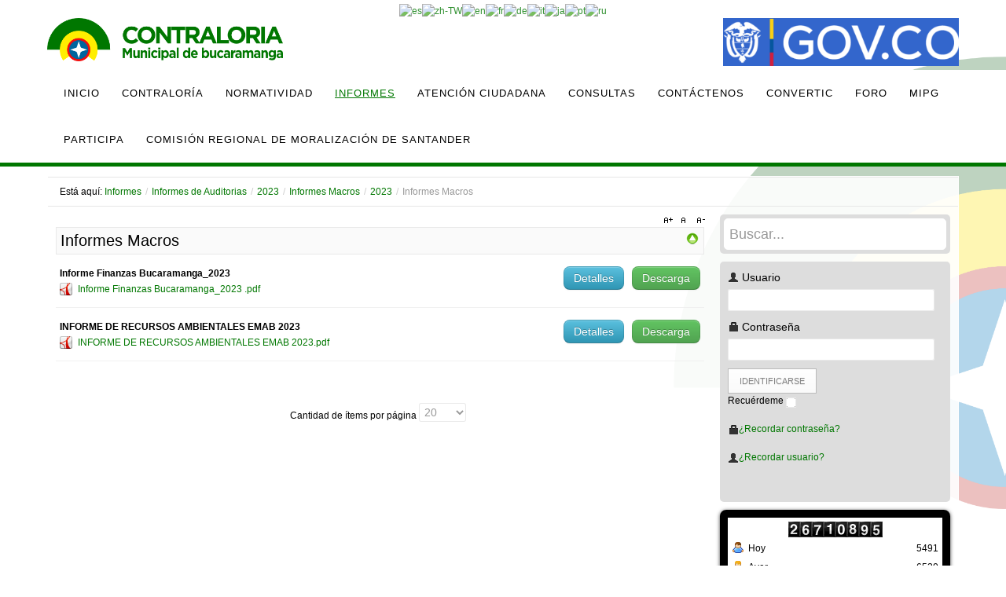

--- FILE ---
content_type: text/html; charset=utf-8
request_url: https://www.contraloriabga.gov.co/index.php?option=com_phocadownload&view=category&id=244&Itemid=733
body_size: 16511
content:
<!DOCTYPE html PUBLIC "-//W3C//DTD XHTML 1.0 Transitional//EN" "http://www.w3.org/TR/xhtml1/DTD/xhtml1-transitional.dtd">
<html prefix="og: http://ogp.me/ns#" xmlns="http://www.w3.org/1999/xhtml" xml:lang="es-es" lang="es-es" >
<head>
<meta http-equiv="content-type" content="text/html; charset=utf-8" />
	<meta name="viewport" content="width=device-width, initial-scale=1.0" />
	<meta name="description" content="Contraloria" />
	<title>Informes Macros</title>
	<link href="/templates/td_zeiva/favicon.ico" rel="shortcut icon" type="image/vnd.microsoft.icon" />
	<link href="https://www.contraloriabga.gov.co/index.php?option=com_search&amp;view=category&amp;id=244&amp;Itemid=733&amp;format=opensearch" rel="search" title="Buscar Contraloria Municipal de Bucaramanga" type="application/opensearchdescription+xml" />
	<link href="/media/k2/assets/css/k2.fonts.css?v2.7.1" rel="stylesheet" type="text/css" />
	<link href="/components/com_k2/css/k2.css?v2.7.1" rel="stylesheet" type="text/css" />
	<link href="/media/com_phocadownload/css/main/phocadownload.css" rel="stylesheet" type="text/css" />
	<link href="/media/com_phocadownload/css/main/rating.css" rel="stylesheet" type="text/css" />
	<link href="/media/com_phocadownload/css/custom/default.css" rel="stylesheet" type="text/css" />
	<link href="/media/system/css/modal.css?11c6c1e8a7084e9db80448d845e14997" rel="stylesheet" type="text/css" />
	<link href="/plugins/system/jce/css/content.css?badb4208be409b1335b815dde676300e" rel="stylesheet" type="text/css" />
	<link href="/media/jui/css/bootstrap.min.css?11c6c1e8a7084e9db80448d845e14997" rel="stylesheet" type="text/css" />
	<link href="/media/jui/css/bootstrap-responsive.min.css?11c6c1e8a7084e9db80448d845e14997" rel="stylesheet" type="text/css" />
	<link href="/media/jui/css/bootstrap-extended.css?11c6c1e8a7084e9db80448d845e14997" rel="stylesheet" type="text/css" />
	<link href="/templates/system/css/system.css" rel="stylesheet" type="text/css" />
	<link href="/templates/system/css/general.css" rel="stylesheet" type="text/css" />
	<link href="/templates/td_zeiva/css/respo.css" rel="stylesheet" type="text/css" />
	<link href="/templates/td_zeiva/css/template.css" rel="stylesheet" type="text/css" />
	<link href="/templates/td_zeiva/css/joomla.css" rel="stylesheet" type="text/css" />
	<link href="/templates/td_zeiva/css/override.css" rel="stylesheet" type="text/css" />
	<link href="/templates/td_zeiva/css/modules.css" rel="stylesheet" type="text/css" />
	<link href="/templates/td_zeiva/css/font-awesome.css" rel="stylesheet" type="text/css" />
	<link href="/templates/td_zeiva/css/styles/style5.css" rel="stylesheet" type="text/css" />
	<link href="/templates/td_zeiva/css/menu.css" rel="stylesheet" type="text/css" />
	<link href="https://www.contraloriabga.gov.co/index.php?option=com_unitehcarousel&amp;task=getcss&amp;slider_id=1&amp;slider_js_id=unite_carousel_1_1" rel="stylesheet" type="text/css" />
	<link href="/media/mod_vvisit_counter/digit_counter/default.css" rel="stylesheet" type="text/css" />
	<link href="/media/mod_vvisit_counter/stats/default.css" rel="stylesheet" type="text/css" />
	<style type="text/css">
.ju-base {max-width: 1160px;} #ju-leftcol {width: 27%} #ju-rightcol { width: 27%} #ju-maincol {width:73%}#inner_content {width: 100%;} #ju-sideleft {width: 20%}#ju-sideright { width: 30%}
#goog-gt-tt {display:none !important;}
.goog-te-banner-frame {display:none !important;}
.goog-te-menu-value:hover {text-decoration:none !important;}
body {top:0 !important;}
#google_translate_element2 {display:none!important;}

            a.flag {text-decoration:none;}
            a.flag img {vertical-align:middle;padding:0;margin:0;border:0;display:inline;height:16px;opacity:0.8;}
            a.flag:hover img {opacity:1;}
            a.flag span {margin-right:5px;font-size:15px;vertical-align:middle;}
        
	</style>
	<script type="application/json" class="joomla-script-options new">{"csrf.token":"10f4cede105aec1ba0df4de518ded563","system.paths":{"root":"","base":""},"system.keepalive":{"interval":840000,"uri":"\/index.php?option=com_ajax&amp;format=json"}}</script>
	<script src="/media/jui/js/jquery.min.js?11c6c1e8a7084e9db80448d845e14997" type="text/javascript"></script>
	<script src="/media/jui/js/jquery-noconflict.js?11c6c1e8a7084e9db80448d845e14997" type="text/javascript"></script>
	<script src="/media/jui/js/jquery-migrate.min.js?11c6c1e8a7084e9db80448d845e14997" type="text/javascript"></script>
	<script src="/media/k2/assets/js/k2.frontend.js?v2.7.1&amp;sitepath=/" type="text/javascript"></script>
	<script src="/media/system/js/mootools-core.js?11c6c1e8a7084e9db80448d845e14997" type="text/javascript"></script>
	<script src="/media/system/js/core.js?11c6c1e8a7084e9db80448d845e14997" type="text/javascript"></script>
	<script src="/media/system/js/mootools-more.js?11c6c1e8a7084e9db80448d845e14997" type="text/javascript"></script>
	<script src="/media/system/js/modal.js?11c6c1e8a7084e9db80448d845e14997" type="text/javascript"></script>
	<script src="/media/jui/js/bootstrap.min.js?11c6c1e8a7084e9db80448d845e14997" type="text/javascript"></script>
	<script src="/templates/td_zeiva/lib/framework/js/menu.js" type="text/javascript"></script>
	<script src="/templates/td_zeiva/lib/framework/js/gotop.js" type="text/javascript"></script>
	<!--[if lt IE 9]><script src="/media/system/js/polyfill.event.js?11c6c1e8a7084e9db80448d845e14997" type="text/javascript"></script><![endif]-->
	<script src="/media/system/js/keepalive.js?11c6c1e8a7084e9db80448d845e14997" type="text/javascript"></script>
	<script type="text/javascript">

		jQuery(document).ready(function(){
			
			jQuery("#phModalPlay").on("hidden.bs.modal", function (e) {
				jQuery("#phModalPlay iframe").attr("src", jQuery("#phModalPlay iframe").attr("src"));
				jQuery("audio").each(function(){this.pause();this.currentTime = 0;});
				jQuery("video").each(function(){this.pause();this.currentTime = 0;});
			});
			
			
			jQuery(".pd-modal-button").on("click", function () {
				var $target	= jQuery(this).data("target");
				var $href 	= jQuery(this).data("href");
				var $body	= $target + "Body";
				var $dialog	= $target + "Dialog";
				var $height	= jQuery(this).data("height");
				var $width	= jQuery(this).data("width");
				var $heightD= jQuery(this).data("height-dialog");
				var $widthD	= jQuery(this).data("width-dialog");
				var $type	= jQuery(this).data("type");
				jQuery($body).css("height", $height);
				jQuery($target).css("width", $width);
				jQuery($body).css("overflow-y", "auto");
				jQuery($dialog).css("height", $heightD);
				jQuery($dialog).css("width", $widthD);
				

				if ($type == "image") {
					jQuery($body).html('<img class="img-responsive" src="' + $href + '" />');
				} else if ($type == "document") {
					$widthD = $widthD -50;
					$heightD = $heightD -40;
					jQuery($body).html('<object type="application/pdf" data="' + $href + '" width="' + $widthD + '" height="' + $heightD + '" ></object>');
				} else {
					jQuery($body).load($href, function (response, status, xhr) {
						if (status == "success") {
							/*jQuery($target).modal({ show: true });*/
						}
					});
				}
			});
		});
		jQuery(function($) {
			SqueezeBox.initialize({});
			initSqueezeBox();
			$(document).on('subform-row-add', initSqueezeBox);

			function initSqueezeBox(event, container)
			{
				SqueezeBox.assign($(container || document).find('a.pd-modal-button').get(), {
					parse: 'rel'
				});
			}
		});

		window.jModalClose = function () {
			SqueezeBox.close();
		};

		// Add extra modal close functionality for tinyMCE-based editors
		document.onreadystatechange = function () {
			if (document.readyState == 'interactive' && typeof tinyMCE != 'undefined' && tinyMCE)
			{
				if (typeof window.jModalClose_no_tinyMCE === 'undefined')
				{
					window.jModalClose_no_tinyMCE = typeof(jModalClose) == 'function'  ?  jModalClose  :  false;

					jModalClose = function () {
						if (window.jModalClose_no_tinyMCE) window.jModalClose_no_tinyMCE.apply(this, arguments);
						tinyMCE.activeEditor.windowManager.close();
					};
				}

				if (typeof window.SqueezeBoxClose_no_tinyMCE === 'undefined')
				{
					if (typeof(SqueezeBox) == 'undefined')  SqueezeBox = {};
					window.SqueezeBoxClose_no_tinyMCE = typeof(SqueezeBox.close) == 'function'  ?  SqueezeBox.close  :  false;

					SqueezeBox.close = function () {
						if (window.SqueezeBoxClose_no_tinyMCE)  window.SqueezeBoxClose_no_tinyMCE.apply(this, arguments);
						tinyMCE.activeEditor.windowManager.close();
					};
				}
			}
		};
		
	</script>
	<script type="text/javascript" src="https://www.contraloriabga.gov.co/components/com_phocadownload/assets/overlib/overlib_mini.js"></script>
	<style type="text/css"> 
 #sbox-window.phocadownloadplaywindow   {background-color:#fff;padding:2px} 
 #sbox-overlay.phocadownloadplayoverlay  {background-color:#000;} 
 </style>
	<style type="text/css"> 
 #sbox-window.phocadownloadpreviewwindow   {background-color:#fff;padding:2px} 
 #sbox-overlay.phocadownloadpreviewoverlay  {background-color:#000;} 
 </style>
<link href="/templates/td_zeiva/images/favicon.ico" rel="shortcut icon" type="image/x-icon" />
<style type="text/css">
.main-bg {  }
body.bg { background-image: url(/templates/td_zeiva/images/patterns/no.png ); background-repeat: repeat; }
</style>
<!--[if lte IE 7.0]>
<link href="/templates/td_zeiva/css/IE7_only.css" rel="stylesheet" type="text/css" />
<![endif]-->

</head>
<body class="bg ltr style5 clearfix">

<div id="ju-bookmarks" class="clearfix"><div class="ju-inner clearfix">

<script type="text/javascript">
/* <![CDATA[ */
function GTranslateGetCurrentLang() {var keyValue = document.cookie.match('(^|;) ?googtrans=([^;]*)(;|$)');return keyValue ? keyValue[2].split('/')[2] : null;}
function GTranslateFireEvent(element,event){try{if(document.createEventObject){var evt=document.createEventObject();element.fireEvent('on'+event,evt)}else{var evt=document.createEvent('HTMLEvents');evt.initEvent(event,true,true);element.dispatchEvent(evt)}}catch(e){}}
function doGTranslate(lang_pair){if(lang_pair.value)lang_pair=lang_pair.value;if(lang_pair=='')return;var lang=lang_pair.split('|')[1];if(GTranslateGetCurrentLang() == null && lang == lang_pair.split('|')[0])return;var teCombo;var sel=document.getElementsByTagName('select');for(var i=0;i<sel.length;i++)if(sel[i].className=='goog-te-combo')teCombo=sel[i];if(document.getElementById('google_translate_element2')==null||document.getElementById('google_translate_element2').innerHTML.length==0||teCombo.length==0||teCombo.innerHTML.length==0){setTimeout(function(){doGTranslate(lang_pair)},500)}else{teCombo.value=lang;GTranslateFireEvent(teCombo,'change');GTranslateFireEvent(teCombo,'change')}}
/* ]]> */
</script>
<div id="google_translate_element2"></div>
<script type="text/javascript">function googleTranslateElementInit2() {new google.translate.TranslateElement({pageLanguage: 'es', autoDisplay: false}, 'google_translate_element2');}</script>
<script type="text/javascript" src="//translate.google.com/translate_a/element.js?cb=googleTranslateElementInit2"></script>

<a href="#" onclick="doGTranslate('es|es');return false;" title="Spanish" class="flag nturl notranslate"><img src="/modules/mod_gtranslate/tmpl/lang/16/es.png" height="16" width="16" alt="es" /></a><a href="#" onclick="doGTranslate('es|zh-TW');return false;" title="Chinese (Traditional)" class="flag nturl notranslate"><img src="/modules/mod_gtranslate/tmpl/lang/16/zh-TW.png" height="16" width="16" alt="zh-TW" /></a><a href="#" onclick="doGTranslate('es|en');return false;" title="English" class="flag nturl notranslate"><img src="/modules/mod_gtranslate/tmpl/lang/16/en.png" height="16" width="16" alt="en" /></a><a href="#" onclick="doGTranslate('es|fr');return false;" title="French" class="flag nturl notranslate"><img src="/modules/mod_gtranslate/tmpl/lang/16/fr.png" height="16" width="16" alt="fr" /></a><a href="#" onclick="doGTranslate('es|de');return false;" title="German" class="flag nturl notranslate"><img src="/modules/mod_gtranslate/tmpl/lang/16/de.png" height="16" width="16" alt="de" /></a><a href="#" onclick="doGTranslate('es|it');return false;" title="Italian" class="flag nturl notranslate"><img src="/modules/mod_gtranslate/tmpl/lang/16/it.png" height="16" width="16" alt="it" /></a><a href="#" onclick="doGTranslate('es|ja');return false;" title="Japanese" class="flag nturl notranslate"><img src="/modules/mod_gtranslate/tmpl/lang/16/ja.png" height="16" width="16" alt="ja" /></a><a href="#" onclick="doGTranslate('es|pt');return false;" title="Portuguese" class="flag nturl notranslate"><img src="/modules/mod_gtranslate/tmpl/lang/16/pt.png" height="16" width="16" alt="pt" /></a><a href="#" onclick="doGTranslate('es|ru');return false;" title="Russian" class="flag nturl notranslate"><img src="/modules/mod_gtranslate/tmpl/lang/16/ru.png" height="16" width="16" alt="ru" /></a></div></div>

<div class="ju-base">

<a id="logo-text" class="logo1" href="https://www.contraloriabga.gov.co" title="Contraloría de Bucaramanga" style="width:300px;height:66px"><img src="/images/logo_Contraloriah.png" style="border:0;" alt="" /></a>

<a id="logo-text" class="logo2" href="https://www.contraloriabga.gov.co" title="Contraloría de Bucaramanga"><img src="/images/logo-contraloria-sm.png" style="border:0;" alt="" /></a>

<a id="logo-text" class="logo3" href="https://www.gov.co/" title="Portal Unico del Estado Colombiano" style="width:300px;height:66px"><img src="/images/logo_gov.png" style="border:0;" alt="" /></a>

<a id="logo-text" class="logo4" href="https://www.gov.co/" title="Portal Unico del Estado Colombiano"><img src="/images/escudo-co.png" style="border:0;" alt="" /></a>

</div>

<div class="clr"></div><div id="navmenu" class="clearfix"><div class="ju-base" style="margin-top:0px"><ul class="ju-menu level-0"><li class="menu-item first"><a href="https://www.contraloriabga.gov.co/" class="menu-item first" ><span class="menu"><span class="menu-title">Inicio</span></span></a></li><li class="menu-item parent"><a href="#" class="menu-item parent"><span class="menu"><span class="menu-title">Contraloría</span></span></a><div class="submenu"><div class="submenu-wrap"><div class="menu-tl"><div class="menu-tr"><div class="menu-tm"></div></div></div><div class="menu-l"><div class="menu-r"><div class="submenu-inner clearfix" style="width: 200px;"><div class="megacol  first" style="width: 200px;"><ul class="ju-menu level-1"><li class="menu-item first parent"><a href="#" class="menu-item first parent"><span class="menu"><span class="menu-title">Administración</span></span></a><div class="submenu"><div class="submenu-wrap"><div class="menu-tl"><div class="menu-tr"><div class="menu-tm"></div></div></div><div class="menu-l"><div class="menu-r"><div class="submenu-inner clearfix" style="width: 200px;"><div class="megacol  first" style="width: 200px;"><ul class="ju-menu level-2"><li class="menu-item first parent"><a href="/index.php?option=com_content&amp;view=article&amp;id=55&amp;Itemid=414" class="menu-item first parent" ><span class="menu"><span class="menu-title">Sub-Contraloría</span></span></a><div class="submenu"><div class="submenu-wrap"><div class="menu-tl"><div class="menu-tr"><div class="menu-tm"></div></div></div><div class="menu-l"><div class="menu-r"><div class="submenu-inner clearfix" style="width: 200px;"><div class="megacol  first" style="width: 200px;"><ul class="ju-menu level-3"><li class="menu-item first"><a href="/index.php?option=com_content&amp;view=article&amp;id=58&amp;Itemid=420" class="menu-item first" ><span class="menu"><span class="menu-title">Responsabilidad Fiscal</span></span></a></li><li class="menu-item last"><a href="/index.php?option=com_content&amp;view=article&amp;id=59&amp;Itemid=421" class="menu-item last" ><span class="menu"><span class="menu-title">Jurisdicción Coactiva</span></span></a></li></ul></div></div></div></div><div class="menu-bl"><div class="menu-br"><div class="menu-bm"></div></div></div></div></div></li><li class="menu-item"><a href="/index.php?option=com_content&amp;view=article&amp;id=56&amp;Itemid=415" class="menu-item" ><span class="menu"><span class="menu-title">Control Interno</span></span></a></li><li class="menu-item"><a href="/index.php?option=com_content&amp;view=article&amp;id=65&amp;Itemid=416" class="menu-item" ><span class="menu"><span class="menu-title">Jurídica</span></span></a></li><li class="menu-item"><a href="/index.php?option=com_content&amp;view=article&amp;id=57&amp;Itemid=417" class="menu-item" ><span class="menu"><span class="menu-title">Planeación</span></span></a></li><li class="menu-item"><a href="/index.php?option=com_content&amp;view=article&amp;id=66&amp;Itemid=418" class="menu-item" ><span class="menu"><span class="menu-title">Secretaría General</span></span></a></li><li class="menu-item"><a href="/index.php?option=com_content&amp;view=article&amp;id=63&amp;Itemid=419" class="menu-item" ><span class="menu"><span class="menu-title">Vigilancia Fiscal y Ambiental</span></span></a></li><li class="menu-item last"><a href="/index.php?option=com_content&amp;view=article&amp;id=70&amp;Itemid=475" class="menu-item last" ><span class="menu"><span class="menu-title">Contraloría Auxiliar</span></span></a></li></ul></div></div></div></div><div class="menu-bl"><div class="menu-br"><div class="menu-bm"></div></div></div></div></div></li><li class="menu-item"><a href="/index.php?option=com_content&amp;view=article&amp;id=49&amp;Itemid=253" class="menu-item" ><span class="menu"><span class="menu-title">Contralora</span></span></a></li><li class="menu-item parent"><a href="#" class="menu-item parent"><span class="menu"><span class="menu-title">Información Institucional</span></span></a><div class="submenu"><div class="submenu-wrap"><div class="menu-tl"><div class="menu-tr"><div class="menu-tm"></div></div></div><div class="menu-l"><div class="menu-r"><div class="submenu-inner clearfix" style="width: 200px;"><div class="megacol  first" style="width: 200px;"><ul class="ju-menu level-2"><li class="menu-item first"><a href="/index.php?option=com_content&amp;view=article&amp;id=50&amp;Itemid=422" class="menu-item first" ><span class="menu"><span class="menu-title">Misión y Visión</span></span></a></li><li class="menu-item"><a href="/index.php?option=com_content&amp;view=article&amp;id=67&amp;Itemid=423" class="menu-item" ><span class="menu"><span class="menu-title">Funciones de la Contraloría</span></span></a></li><li class="menu-item"><a href="/index.php?option=com_content&amp;view=article&amp;id=51&amp;Itemid=424" class="menu-item" ><span class="menu"><span class="menu-title">Organigrama</span></span></a></li><li class="menu-item"><a href="/index.php?option=com_content&amp;view=article&amp;id=52&amp;Itemid=425" class="menu-item" ><span class="menu"><span class="menu-title">Gestíón de la Calidad</span></span></a></li><li class="menu-item"><a href="/index.php?option=com_content&amp;view=article&amp;id=53&amp;Itemid=426" class="menu-item" ><span class="menu"><span class="menu-title">Principios</span></span></a></li><li class="menu-item"><a href="/index.php?option=com_content&amp;view=article&amp;id=323&amp;Itemid=722" class="menu-item" ><span class="menu"><span class="menu-title">Valores</span></span></a></li><li class="menu-item"><a href="/index.php?option=com_phocadownload&amp;view=category&amp;id=82&amp;Itemid=427" class="menu-item" ><span class="menu"><span class="menu-title">Código de Ética</span></span></a></li><li class="menu-item last"><a href="/index.php?option=com_content&amp;view=article&amp;id=317&amp;Itemid=721" class="menu-item last" ><span class="menu"><span class="menu-title">¿Quién nos audita?</span></span></a></li></ul></div></div></div></div><div class="menu-bl"><div class="menu-br"><div class="menu-bm"></div></div></div></div></div></li><li class="menu-item last parent"><a href="#" class="menu-item last parent"><span class="menu"><span class="menu-title">Sala de Prensa</span></span></a><div class="submenu"><div class="submenu-wrap"><div class="menu-tl"><div class="menu-tr"><div class="menu-tm"></div></div></div><div class="menu-l"><div class="menu-r"><div class="submenu-inner clearfix" style="width: 200px;"><div class="megacol  first" style="width: 200px;"><ul class="ju-menu level-2"><li class="menu-item first parent"><a href="/index.php?option=com_phocagallery&amp;view=category&amp;id=1&amp;Itemid=430" class="menu-item first parent" ><span class="menu"><span class="menu-title">Boletines de Prensa</span></span></a><div class="submenu"><div class="submenu-wrap"><div class="menu-tl"><div class="menu-tr"><div class="menu-tm"></div></div></div><div class="menu-l"><div class="menu-r"><div class="submenu-inner clearfix" style="width: 200px;"><div class="megacol  first" style="width: 200px;"><ul class="ju-menu level-3"><li class="menu-item first"><a href="/index.php?option=com_phocagallery&amp;view=category&amp;id=4&amp;Itemid=487" class="menu-item first" ><span class="menu"><span class="menu-title">2016</span></span></a></li><li class="menu-item"><a href="/index.php?option=com_phocagallery&amp;view=category&amp;id=8&amp;Itemid=506" class="menu-item" ><span class="menu"><span class="menu-title">2017</span></span></a></li><li class="menu-item"><a href="/index.php?option=com_phocagallery&amp;view=category&amp;id=11&amp;Itemid=552" class="menu-item" ><span class="menu"><span class="menu-title">2018</span></span></a></li><li class="menu-item"><a href="/index.php?option=com_phocagallery&amp;view=category&amp;id=16&amp;Itemid=596" class="menu-item" ><span class="menu"><span class="menu-title">2019</span></span></a></li><li class="menu-item"><a href="/index.php?option=com_phocagallery&amp;view=category&amp;id=19&amp;Itemid=615" class="menu-item" ><span class="menu"><span class="menu-title">2020</span></span></a></li><li class="menu-item"><a href="/index.php?option=com_phocagallery&amp;view=category&amp;id=22&amp;Itemid=675" class="menu-item" ><span class="menu"><span class="menu-title">2021</span></span></a></li><li class="menu-item"><a href="/index.php?option=com_phocagallery&amp;view=category&amp;id=23&amp;Itemid=696" class="menu-item" ><span class="menu"><span class="menu-title">2022</span></span></a></li><li class="menu-item"><a href="/index.php?option=com_phocagallery&amp;view=category&amp;id=26&amp;Itemid=737" class="menu-item" ><span class="menu"><span class="menu-title">2023</span></span></a></li><li class="menu-item last"><a href="/index.php?option=com_phocagallery&amp;view=category&amp;id=31&amp;Itemid=759" class="menu-item last" ><span class="menu"><span class="menu-title">2024</span></span></a></li></ul></div></div></div></div><div class="menu-bl"><div class="menu-br"><div class="menu-bm"></div></div></div></div></div></li><li class="menu-item"><a href="/index.php?option=com_content&amp;view=article&amp;id=68&amp;Itemid=431" class="menu-item" ><span class="menu"><span class="menu-title">Registro de Prensa</span></span></a></li><li class="menu-item last"><a href="/index.php?option=com_content&amp;view=article&amp;id=69&amp;Itemid=432" class="menu-item last" ><span class="menu"><span class="menu-title">Rectificaciones</span></span></a></li></ul></div></div></div></div><div class="menu-bl"><div class="menu-br"><div class="menu-bm"></div></div></div></div></div></li></ul></div></div></div></div><div class="menu-bl"><div class="menu-br"><div class="menu-bm"></div></div></div></div></div></li><li class="menu-item parent"><a href="#" class="menu-item parent"><span class="menu"><span class="menu-title">Normatividad</span></span></a><div class="submenu"><div class="submenu-wrap"><div class="menu-tl"><div class="menu-tr"><div class="menu-tm"></div></div></div><div class="menu-l"><div class="menu-r"><div class="submenu-inner clearfix" style="width: 200px;"><div class="megacol  first" style="width: 200px;"><ul class="ju-menu level-1"><li class="menu-item first parent"><a href="/index.php?option=com_phocadownload&amp;view=category&amp;id=44&amp;Itemid=254" class="menu-item first parent" ><span class="menu"><span class="menu-title">Manuales</span></span></a><div class="submenu"><div class="submenu-wrap"><div class="menu-tl"><div class="menu-tr"><div class="menu-tm"></div></div></div><div class="menu-l"><div class="menu-r"><div class="submenu-inner clearfix" style="width: 200px;"><div class="megacol  first" style="width: 200px;"><ul class="ju-menu level-2"><li class="menu-item first"><a href="/index.php?option=com_phocadownload&amp;view=category&amp;id=49&amp;Itemid=368" class="menu-item first" ><span class="menu"><span class="menu-title">Manual de Procedimientos</span></span></a></li><li class="menu-item"><a href="/index.php?option=com_phocadownload&amp;view=category&amp;id=50&amp;Itemid=369" class="menu-item" ><span class="menu"><span class="menu-title">Manual de Gestión de la Calidad</span></span></a></li><li class="menu-item"><a href="/index.php?option=com_phocadownload&amp;view=category&amp;id=51&amp;Itemid=370" class="menu-item" ><span class="menu"><span class="menu-title">Manual de Funciones</span></span></a></li><li class="menu-item"><a href="/index.php?option=com_phocadownload&amp;view=category&amp;id=52&amp;Itemid=371" class="menu-item" ><span class="menu"><span class="menu-title">Manual de Contratación</span></span></a></li><li class="menu-item"><a href="/index.php?option=com_phocadownload&amp;view=category&amp;id=108&amp;Itemid=547" class="menu-item" ><span class="menu"><span class="menu-title">Manual de Gestión de Riesgos</span></span></a></li><li class="menu-item"><a href="/index.php?option=com_phocadownload&amp;view=category&amp;id=114&amp;Itemid=556" class="menu-item" ><span class="menu"><span class="menu-title">Reglamento Interno de Trabajo</span></span></a></li><li class="menu-item last"><a href="/index.php?option=com_phocadownload&amp;view=category&amp;id=295&amp;Itemid=781" class="menu-item last" ><span class="menu"><span class="menu-title">Manual de Identidad Visual</span></span></a></li></ul></div></div></div></div><div class="menu-bl"><div class="menu-br"><div class="menu-bm"></div></div></div></div></div></li><li class="menu-item parent"><a href="/index.php?option=com_phocadownload&amp;view=category&amp;id=45&amp;Itemid=255" class="menu-item parent" ><span class="menu"><span class="menu-title">Circulares</span></span></a><div class="submenu"><div class="submenu-wrap"><div class="menu-tl"><div class="menu-tr"><div class="menu-tm"></div></div></div><div class="menu-l"><div class="menu-r"><div class="submenu-inner clearfix" style="width: 200px;"><div class="megacol  first" style="width: 200px;"><ul class="ju-menu level-2"><li class="menu-item first"><a href="/index.php?option=com_phocadownload&amp;view=category&amp;id=86&amp;Itemid=509" class="menu-item first" ><span class="menu"><span class="menu-title">2017</span></span></a></li><li class="menu-item"><a href="/index.php?option=com_phocadownload&amp;view=category&amp;id=55&amp;Itemid=372" class="menu-item" ><span class="menu"><span class="menu-title">2016</span></span></a></li><li class="menu-item"><a href="/index.php?option=com_phocadownload&amp;view=category&amp;id=54&amp;Itemid=373" class="menu-item" ><span class="menu"><span class="menu-title">2015</span></span></a></li><li class="menu-item"><a href="/index.php?option=com_phocadownload&amp;view=category&amp;id=53&amp;Itemid=374" class="menu-item" ><span class="menu"><span class="menu-title">2012 - 2014</span></span></a></li><li class="menu-item"><a href="/index.php?option=com_phocadownload&amp;view=category&amp;id=119&amp;Itemid=573" class="menu-item" ><span class="menu"><span class="menu-title">2018</span></span></a></li><li class="menu-item"><a href="/index.php?option=com_phocadownload&amp;view=category&amp;id=158&amp;Itemid=622" class="menu-item" ><span class="menu"><span class="menu-title">2020</span></span></a></li><li class="menu-item"><a href="/index.php?option=com_phocadownload&amp;view=category&amp;id=204&amp;Itemid=680" class="menu-item" ><span class="menu"><span class="menu-title">2021</span></span></a></li><li class="menu-item"><a href="/index.php?option=com_phocadownload&amp;view=category&amp;id=214&amp;Itemid=689" class="menu-item" ><span class="menu"><span class="menu-title">2022</span></span></a></li><li class="menu-item"><a href="/index.php?option=com_phocadownload&amp;view=category&amp;id=240&amp;Itemid=726" class="menu-item" ><span class="menu"><span class="menu-title">2023 </span></span></a></li><li class="menu-item"><a href="/index.php?option=com_phocadownload&amp;view=category&amp;id=272&amp;Itemid=760" class="menu-item" ><span class="menu"><span class="menu-title">2024</span></span></a></li><li class="menu-item last"><a href="/index.php?option=com_phocadownload&amp;view=category&amp;id=303&amp;Itemid=789" class="menu-item last" ><span class="menu"><span class="menu-title">2025</span></span></a></li></ul></div></div></div></div><div class="menu-bl"><div class="menu-br"><div class="menu-bm"></div></div></div></div></div></li><li class="menu-item parent"><a href="/index.php?option=com_phocadownload&amp;view=category&amp;id=56&amp;Itemid=256" class="menu-item parent" ><span class="menu"><span class="menu-title">Resoluciones</span></span></a><div class="submenu"><div class="submenu-wrap"><div class="menu-tl"><div class="menu-tr"><div class="menu-tm"></div></div></div><div class="menu-l"><div class="menu-r"><div class="submenu-inner clearfix" style="width: 200px;"><div class="megacol  first" style="width: 200px;"><ul class="ju-menu level-2"><li class="menu-item first"><a href="/index.php?option=com_phocadownload&amp;view=category&amp;id=57&amp;Itemid=375" class="menu-item first" ><span class="menu"><span class="menu-title">2013</span></span></a></li><li class="menu-item"><a href="/index.php?option=com_phocadownload&amp;view=category&amp;id=58&amp;Itemid=376" class="menu-item" ><span class="menu"><span class="menu-title">2014</span></span></a></li><li class="menu-item"><a href="/index.php?option=com_phocadownload&amp;view=category&amp;id=59&amp;Itemid=377" class="menu-item" ><span class="menu"><span class="menu-title">2015</span></span></a></li><li class="menu-item"><a href="/index.php?option=com_phocadownload&amp;view=category&amp;id=60&amp;Itemid=378" class="menu-item" ><span class="menu"><span class="menu-title">2016</span></span></a></li><li class="menu-item"><a href="/index.php?option=com_phocadownload&amp;view=category&amp;id=83&amp;Itemid=484" class="menu-item" ><span class="menu"><span class="menu-title">2017</span></span></a></li><li class="menu-item"><a href="/index.php?option=com_phocadownload&amp;view=category&amp;id=111&amp;Itemid=553" class="menu-item" ><span class="menu"><span class="menu-title">2018</span></span></a></li><li class="menu-item"><a href="/index.php?option=com_phocadownload&amp;view=category&amp;id=132&amp;Itemid=587" class="menu-item" ><span class="menu"><span class="menu-title">2019</span></span></a></li><li class="menu-item"><a href="/index.php?option=com_phocadownload&amp;view=category&amp;id=152&amp;Itemid=613" class="menu-item" ><span class="menu"><span class="menu-title">2020</span></span></a></li><li class="menu-item"><a href="/index.php?option=com_phocadownload&amp;view=category&amp;id=183&amp;Itemid=657" class="menu-item" ><span class="menu"><span class="menu-title">2021</span></span></a></li><li class="menu-item"><a href="/index.php?option=com_phocadownload&amp;view=category&amp;id=210&amp;Itemid=685" class="menu-item" ><span class="menu"><span class="menu-title">2022</span></span></a></li><li class="menu-item"><a href="/index.php?option=com_phocadownload&amp;view=category&amp;id=245&amp;Itemid=728" class="menu-item" ><span class="menu"><span class="menu-title">2023</span></span></a></li><li class="menu-item"><a href="/index.php?option=com_phocadownload&amp;view=category&amp;id=273&amp;Itemid=761" class="menu-item" ><span class="menu"><span class="menu-title">2024</span></span></a></li><li class="menu-item"><a href="/index.php?option=com_phocadownload&amp;view=category&amp;id=299&amp;Itemid=785" class="menu-item" ><span class="menu"><span class="menu-title">2025</span></span></a></li><li class="menu-item last"><a href="/index.php?option=com_phocadownload&amp;view=category&amp;id=327&amp;Itemid=839" class="menu-item last" ><span class="menu"><span class="menu-title">2026</span></span></a></li></ul></div></div></div></div><div class="menu-bl"><div class="menu-br"><div class="menu-bm"></div></div></div></div></div></li><li class="menu-item"><a href="/index.php?option=com_content&amp;view=article&amp;id=48&amp;Itemid=257" class="menu-item" ><span class="menu"><span class="menu-title">Leyes y Decretos</span></span></a></li><li class="menu-item parent"><a href="/index.php?option=com_phocadownload&amp;view=category&amp;id=48&amp;Itemid=258" class="menu-item parent" ><span class="menu"><span class="menu-title">Planes</span></span></a><div class="submenu"><div class="submenu-wrap"><div class="menu-tl"><div class="menu-tr"><div class="menu-tm"></div></div></div><div class="menu-l"><div class="menu-r"><div class="submenu-inner clearfix" style="width: 200px;"><div class="megacol  first" style="width: 200px;"><ul class="ju-menu level-2"><li class="menu-item first"><a href="/index.php?option=com_phocadownload&amp;view=category&amp;id=61&amp;Itemid=400" class="menu-item first" ><span class="menu"><span class="menu-title">Plan de Acción</span></span></a></li><li class="menu-item parent"><a href="/index.php?option=com_phocadownload&amp;view=category&amp;id=62&amp;Itemid=401" class="menu-item parent" ><span class="menu"><span class="menu-title">Plan Anticorrupción</span></span></a><div class="submenu"><div class="submenu-wrap"><div class="menu-tl"><div class="menu-tr"><div class="menu-tm"></div></div></div><div class="menu-l"><div class="menu-r"><div class="submenu-inner clearfix" style="width: 200px;"><div class="megacol  first" style="width: 200px;"><ul class="ju-menu level-3"><li class="menu-item first"><a href="/index.php?option=com_phocadownload&amp;view=category&amp;id=67&amp;Itemid=402" class="menu-item first" ><span class="menu"><span class="menu-title">2014</span></span></a></li><li class="menu-item"><a href="/index.php?option=com_phocadownload&amp;view=category&amp;id=68&amp;Itemid=403" class="menu-item" ><span class="menu"><span class="menu-title">2015</span></span></a></li><li class="menu-item"><a href="/index.php?option=com_phocadownload&amp;view=category&amp;id=69&amp;Itemid=404" class="menu-item" ><span class="menu"><span class="menu-title">2016</span></span></a></li><li class="menu-item"><a href="/index.php?option=com_phocadownload&amp;view=category&amp;id=87&amp;Itemid=510" class="menu-item" ><span class="menu"><span class="menu-title">2017</span></span></a></li><li class="menu-item"><a href="/index.php?option=com_phocadownload&amp;view=category&amp;id=112&amp;Itemid=554" class="menu-item" ><span class="menu"><span class="menu-title">2018</span></span></a></li><li class="menu-item"><a href="/index.php?option=com_phocadownload&amp;view=category&amp;id=144&amp;Itemid=601" class="menu-item" ><span class="menu"><span class="menu-title">2019</span></span></a></li><li class="menu-item"><a href="/index.php?option=com_phocadownload&amp;view=category&amp;id=153&amp;Itemid=614" class="menu-item" ><span class="menu"><span class="menu-title">2020</span></span></a></li><li class="menu-item"><a href="/index.php?option=com_phocadownload&amp;view=category&amp;id=187&amp;Itemid=663" class="menu-item" ><span class="menu"><span class="menu-title">2021</span></span></a></li><li class="menu-item"><a href="/index.php?option=com_phocadownload&amp;view=category&amp;id=216&amp;Itemid=691" class="menu-item" ><span class="menu"><span class="menu-title">2022</span></span></a></li><li class="menu-item"><a href="/index.php?option=com_phocadownload&amp;view=category&amp;id=246&amp;Itemid=727" class="menu-item" ><span class="menu"><span class="menu-title">2023</span></span></a></li><li class="menu-item"><a href="/index.php?option=com_phocadownload&amp;view=category&amp;id=274&amp;Itemid=762" class="menu-item" ><span class="menu"><span class="menu-title">2024</span></span></a></li><li class="menu-item last"><a href="/index.php?option=com_phocadownload&amp;view=category&amp;id=304&amp;Itemid=790" class="menu-item last" ><span class="menu"><span class="menu-title">2025</span></span></a></li></ul></div></div></div></div><div class="menu-bl"><div class="menu-br"><div class="menu-bm"></div></div></div></div></div></li><li class="menu-item parent"><a href="/index.php?option=com_phocadownload&amp;view=category&amp;id=63&amp;Itemid=405" class="menu-item parent" ><span class="menu"><span class="menu-title">Plan de Adquisiciones</span></span></a><div class="submenu"><div class="submenu-wrap"><div class="menu-tl"><div class="menu-tr"><div class="menu-tm"></div></div></div><div class="menu-l"><div class="menu-r"><div class="submenu-inner clearfix" style="width: 200px;"><div class="megacol  first" style="width: 200px;"><ul class="ju-menu level-3"><li class="menu-item first"><a href="/index.php?option=com_phocadownload&amp;view=category&amp;id=70&amp;Itemid=406" class="menu-item first" ><span class="menu"><span class="menu-title">2012</span></span></a></li><li class="menu-item"><a href="/index.php?option=com_phocadownload&amp;view=category&amp;id=71&amp;Itemid=407" class="menu-item" ><span class="menu"><span class="menu-title">2013</span></span></a></li><li class="menu-item"><a href="/index.php?option=com_phocadownload&amp;view=category&amp;id=67&amp;Itemid=408" class="menu-item" ><span class="menu"><span class="menu-title">2014</span></span></a></li><li class="menu-item"><a href="/index.php?option=com_phocadownload&amp;view=category&amp;id=73&amp;Itemid=409" class="menu-item" ><span class="menu"><span class="menu-title">2015</span></span></a></li><li class="menu-item"><a href="/index.php?option=com_phocadownload&amp;view=category&amp;id=74&amp;Itemid=410" class="menu-item" ><span class="menu"><span class="menu-title">2016</span></span></a></li><li class="menu-item"><a href="/index.php?option=com_phocadownload&amp;view=category&amp;id=102&amp;Itemid=526" class="menu-item" ><span class="menu"><span class="menu-title">2017</span></span></a></li><li class="menu-item"><a href="/index.php?option=com_phocadownload&amp;view=category&amp;id=141&amp;Itemid=598" class="menu-item" ><span class="menu"><span class="menu-title">2018</span></span></a></li><li class="menu-item"><a href="/index.php?option=com_phocadownload&amp;view=category&amp;id=148&amp;Itemid=608" class="menu-item" ><span class="menu"><span class="menu-title">2019</span></span></a></li><li class="menu-item"><a href="/index.php?option=com_phocadownload&amp;view=category&amp;id=160&amp;Itemid=629" class="menu-item" ><span class="menu"><span class="menu-title">2020</span></span></a></li><li class="menu-item"><a href="/index.php?option=com_phocadownload&amp;view=category&amp;id=186&amp;Itemid=661" class="menu-item" ><span class="menu"><span class="menu-title">2021</span></span></a></li><li class="menu-item"><a href="/index.php?option=com_phocadownload&amp;view=category&amp;id=215&amp;Itemid=690" class="menu-item" ><span class="menu"><span class="menu-title">2022</span></span></a></li><li class="menu-item"><a href="/index.php?option=com_phocadownload&amp;view=category&amp;id=247&amp;Itemid=729" class="menu-item" ><span class="menu"><span class="menu-title">2023</span></span></a></li><li class="menu-item"><a href="/index.php?option=com_phocadownload&amp;view=category&amp;id=63&amp;Itemid=763" class="menu-item" ><span class="menu"><span class="menu-title">2024</span></span></a></li><li class="menu-item last"><a href="/index.php?option=com_phocadownload&amp;view=category&amp;id=305&amp;Itemid=791" class="menu-item last" ><span class="menu"><span class="menu-title">2025</span></span></a></li></ul></div></div></div></div><div class="menu-bl"><div class="menu-br"><div class="menu-bm"></div></div></div></div></div></li><li class="menu-item"><a href="/index.php?option=com_phocadownload&amp;view=category&amp;id=64&amp;Itemid=411" class="menu-item" ><span class="menu"><span class="menu-title">Plan de Mejoramiento</span></span></a></li><li class="menu-item"><a href="/index.php?option=com_phocadownload&amp;view=category&amp;id=65&amp;Itemid=412" class="menu-item" ><span class="menu"><span class="menu-title">Plan Estratégico</span></span></a></li><li class="menu-item last"><a href="/index.php?option=com_phocadownload&amp;view=category&amp;id=66&amp;Itemid=413" class="menu-item last" ><span class="menu"><span class="menu-title">Plan de Capacitación</span></span></a></li></ul></div></div></div></div><div class="menu-bl"><div class="menu-br"><div class="menu-bm"></div></div></div></div></div></li><li class="menu-item last"><a href="/index.php?option=com_content&amp;view=article&amp;id=374&amp;Itemid=838" class="menu-item last" ><span class="menu"><span class="menu-title">Programas</span></span></a></li></ul></div></div></div></div><div class="menu-bl"><div class="menu-br"><div class="menu-bm"></div></div></div></div></div></li><li class="menu-item active parent"><a href="/index.php?option=com_phocadownload&amp;view=category&amp;id=5&amp;Itemid=223" class="menu-item active parent" ><span class="menu"><span class="menu-title">Informes</span></span></a><div class="submenu"><div class="submenu-wrap"><div class="menu-tl"><div class="menu-tr"><div class="menu-tm"></div></div></div><div class="menu-l"><div class="menu-r"><div class="submenu-inner clearfix" style="width: 200px;"><div class="megacol  first" style="width: 200px;"><ul class="ju-menu level-1"><li class="menu-item active first parent"><a href="/index.php?option=com_phocadownload&amp;view=category&amp;id=6&amp;Itemid=259" class="menu-item active first parent" ><span class="menu"><span class="menu-title">Informes de Auditorias</span></span></a><div class="submenu"><div class="submenu-wrap"><div class="menu-tl"><div class="menu-tr"><div class="menu-tm"></div></div></div><div class="menu-l"><div class="menu-r"><div class="submenu-inner clearfix" style="width: 200px;"><div class="megacol  first" style="width: 200px;"><ul class="ju-menu level-2"><li class="menu-item first"><a href="/index.php?option=com_phocadownload&amp;view=category&amp;id=10&amp;Itemid=210" class="menu-item first" ><span class="menu"><span class="menu-title">2016</span></span></a></li><li class="menu-item"><a href="/index.php?option=com_phocadownload&amp;view=category&amp;id=9&amp;Itemid=230" class="menu-item" ><span class="menu"><span class="menu-title">2015</span></span></a></li><li class="menu-item"><a href="/index.php?option=com_phocadownload&amp;view=category&amp;id=8&amp;Itemid=294" class="menu-item" ><span class="menu"><span class="menu-title">2014</span></span></a></li><li class="menu-item"><a href="/index.php?option=com_phocadownload&amp;view=category&amp;id=7&amp;Itemid=326" class="menu-item" ><span class="menu"><span class="menu-title">2013</span></span></a></li><li class="menu-item"><a href="/index.php?option=com_phocadownload&amp;view=category&amp;id=85&amp;Itemid=508" class="menu-item" ><span class="menu"><span class="menu-title">2017</span></span></a></li><li class="menu-item"><a href="/index.php?option=com_phocadownload&amp;view=category&amp;id=11&amp;Itemid=327" class="menu-item" ><span class="menu"><span class="menu-title">Otros Informes</span></span></a></li><li class="menu-item parent"><a href="/index.php?option=com_phocadownload&amp;view=category&amp;id=113&amp;Itemid=555" class="menu-item parent" ><span class="menu"><span class="menu-title">2018</span></span></a><div class="submenu"><div class="submenu-wrap"><div class="menu-tl"><div class="menu-tr"><div class="menu-tm"></div></div></div><div class="menu-l"><div class="menu-r"><div class="submenu-inner clearfix" style="width: 200px;"><div class="megacol  first" style="width: 200px;"><ul class="ju-menu level-3"><li class="menu-item first"><a href="/index.php?option=com_phocadownload&amp;view=category&amp;id=123&amp;Itemid=575" class="menu-item first" ><span class="menu"><span class="menu-title">Especiales</span></span></a></li><li class="menu-item"><a href="/index.php?option=com_phocadownload&amp;view=category&amp;id=124&amp;Itemid=576" class="menu-item" ><span class="menu"><span class="menu-title">Expres</span></span></a></li><li class="menu-item"><a href="/index.php?option=com_phocadownload&amp;view=category&amp;id=125&amp;Itemid=577" class="menu-item" ><span class="menu"><span class="menu-title">GERI</span></span></a></li><li class="menu-item last"><a href="/index.php?option=com_phocadownload&amp;view=category&amp;id=126&amp;Itemid=578" class="menu-item last" ><span class="menu"><span class="menu-title">Regulares</span></span></a></li></ul></div></div></div></div><div class="menu-bl"><div class="menu-br"><div class="menu-bm"></div></div></div></div></div></li><li class="menu-item parent"><a href="/index.php?option=com_phocadownload&amp;view=category&amp;id=135&amp;Itemid=591" class="menu-item parent" ><span class="menu"><span class="menu-title">2019</span></span></a><div class="submenu"><div class="submenu-wrap"><div class="menu-tl"><div class="menu-tr"><div class="menu-tm"></div></div></div><div class="menu-l"><div class="menu-r"><div class="submenu-inner clearfix" style="width: 200px;"><div class="megacol  first" style="width: 200px;"><ul class="ju-menu level-3"><li class="menu-item first"><a href="/index.php?option=com_phocadownload&amp;view=category&amp;id=136&amp;Itemid=592" class="menu-item first" ><span class="menu"><span class="menu-title">Especiales</span></span></a></li><li class="menu-item"><a href="/index.php?option=com_phocadownload&amp;view=category&amp;id=137&amp;Itemid=593" class="menu-item" ><span class="menu"><span class="menu-title">Expres</span></span></a></li><li class="menu-item last"><a href="/index.php?option=com_phocadownload&amp;view=category&amp;id=138&amp;Itemid=594" class="menu-item last" ><span class="menu"><span class="menu-title">Regulares</span></span></a></li></ul></div></div></div></div><div class="menu-bl"><div class="menu-br"><div class="menu-bm"></div></div></div></div></div></li><li class="menu-item parent"><a href="/index.php?option=com_phocadownload&amp;view=category&amp;id=154&amp;Itemid=618" class="menu-item parent" ><span class="menu"><span class="menu-title">2020</span></span></a><div class="submenu"><div class="submenu-wrap"><div class="menu-tl"><div class="menu-tr"><div class="menu-tm"></div></div></div><div class="menu-l"><div class="menu-r"><div class="submenu-inner clearfix" style="width: 200px;"><div class="megacol  first" style="width: 200px;"><ul class="ju-menu level-3"><li class="menu-item first"><a href="/index.php?option=com_phocadownload&amp;view=category&amp;id=155&amp;Itemid=619" class="menu-item first" ><span class="menu"><span class="menu-title">Especiales</span></span></a></li><li class="menu-item"><a href="/index.php?option=com_phocadownload&amp;view=category&amp;id=156&amp;Itemid=620" class="menu-item" ><span class="menu"><span class="menu-title">Expres</span></span></a></li><li class="menu-item last"><a href="/index.php?option=com_phocadownload&amp;view=category&amp;id=157&amp;Itemid=621" class="menu-item last" ><span class="menu"><span class="menu-title">Regulares</span></span></a></li></ul></div></div></div></div><div class="menu-bl"><div class="menu-br"><div class="menu-bm"></div></div></div></div></div></li><li class="menu-item parent"><a href="/index.php?option=com_phocadownload&amp;view=category&amp;id=200&amp;Itemid=676" class="menu-item parent" ><span class="menu"><span class="menu-title">2021</span></span></a><div class="submenu"><div class="submenu-wrap"><div class="menu-tl"><div class="menu-tr"><div class="menu-tm"></div></div></div><div class="menu-l"><div class="menu-r"><div class="submenu-inner clearfix" style="width: 200px;"><div class="megacol  first" style="width: 200px;"><ul class="ju-menu level-3"><li class="menu-item first"><a href="/index.php?option=com_phocadownload&amp;view=category&amp;id=201&amp;Itemid=677" class="menu-item first" ><span class="menu"><span class="menu-title">Auditoría de Cumplimiento</span></span></a></li><li class="menu-item"><a href="/index.php?option=com_phocadownload&amp;view=category&amp;id=202&amp;Itemid=678" class="menu-item" ><span class="menu"><span class="menu-title">Auditoría de Cumplimiento Exprés</span></span></a></li><li class="menu-item"><a href="/index.php?option=com_phocadownload&amp;view=category&amp;id=203&amp;Itemid=679" class="menu-item" ><span class="menu"><span class="menu-title">Auditoría Financiera y de Gestión</span></span></a></li><li class="menu-item last"><a href="/index.php?option=com_phocadownload&amp;view=category&amp;id=206&amp;Itemid=681" class="menu-item last" ><span class="menu"><span class="menu-title">Auditoría de Desempeño</span></span></a></li></ul></div></div></div></div><div class="menu-bl"><div class="menu-br"><div class="menu-bm"></div></div></div></div></div></li><li class="menu-item"><a href="/index.php?option=com_phocadownload&amp;view=category&amp;id=229&amp;Itemid=709" class="menu-item" ><span class="menu"><span class="menu-title">Beneficios de Control Fiscal</span></span></a></li><li class="menu-item parent"><a href="/index.php?option=com_phocadownload&amp;view=category&amp;id=6&amp;Itemid=712" class="menu-item parent" ><span class="menu"><span class="menu-title">2022</span></span></a><div class="submenu"><div class="submenu-wrap"><div class="menu-tl"><div class="menu-tr"><div class="menu-tm"></div></div></div><div class="menu-l"><div class="menu-r"><div class="submenu-inner clearfix" style="width: 200px;"><div class="megacol  first" style="width: 200px;"><ul class="ju-menu level-3"><li class="menu-item first"><a href="/index.php?option=com_phocadownload&amp;view=category&amp;id=233&amp;Itemid=713" class="menu-item first" ><span class="menu"><span class="menu-title">Auditoría Financiera y de Gestión</span></span></a></li><li class="menu-item"><a href="/index.php?option=com_phocadownload&amp;view=category&amp;id=237&amp;Itemid=718" class="menu-item" ><span class="menu"><span class="menu-title">Auditoría de Cumplimiento Exprés</span></span></a></li><li class="menu-item"><a href="/index.php?option=com_phocadownload&amp;view=category&amp;id=238&amp;Itemid=719" class="menu-item" ><span class="menu"><span class="menu-title">Auditoría de Cumplimiento</span></span></a></li><li class="menu-item last"><a href="/index.php?option=com_phocadownload&amp;view=category&amp;id=239&amp;Itemid=724" class="menu-item last" ><span class="menu"><span class="menu-title">Auditoría de Desempeño </span></span></a></li></ul></div></div></div></div><div class="menu-bl"><div class="menu-br"><div class="menu-bm"></div></div></div></div></div></li><li class="menu-item active parent"><a href="/index.php?option=com_phocadownload&amp;view=category&amp;id=6&amp;Itemid=730" class="menu-item active parent" ><span class="menu"><span class="menu-title">2023</span></span></a><div class="submenu"><div class="submenu-wrap"><div class="menu-tl"><div class="menu-tr"><div class="menu-tm"></div></div></div><div class="menu-l"><div class="menu-r"><div class="submenu-inner clearfix" style="width: 200px;"><div class="megacol  first" style="width: 200px;"><ul class="ju-menu level-3"><li class="menu-item first"><a href="/index.php?option=com_phocadownload&amp;view=category&amp;id=243&amp;Itemid=731" class="menu-item first" ><span class="menu"><span class="menu-title">Auditoría Financiera y de Gestión </span></span></a></li><li class="menu-item"><a href="/index.php?option=com_phocadownload&amp;view=category&amp;id=269&amp;Itemid=752" class="menu-item" ><span class="menu"><span class="menu-title">Actuación Especial de Fiscalización</span></span></a></li><li class="menu-item"><a href="/index.php?option=com_phocadownload&amp;view=category&amp;id=242&amp;Itemid=732" class="menu-item" ><span class="menu"><span class="menu-title">Auditoría de Cumplimiento </span></span></a></li><li class="menu-item active last"><a href="/index.php?option=com_phocadownload&amp;view=category&amp;id=244&amp;Itemid=733" class="menu-item active last" ><span class="menu"><span class="menu-title">Informes Macros</span></span></a></li></ul></div></div></div></div><div class="menu-bl"><div class="menu-br"><div class="menu-bm"></div></div></div></div></div></li><li class="menu-item parent"><a href="/index.php?option=com_phocadownload&amp;view=category&amp;id=6&amp;Itemid=770" class="menu-item parent" ><span class="menu"><span class="menu-title">2024</span></span></a><div class="submenu"><div class="submenu-wrap"><div class="menu-tl"><div class="menu-tr"><div class="menu-tm"></div></div></div><div class="menu-l"><div class="menu-r"><div class="submenu-inner clearfix" style="width: 200px;"><div class="megacol  first" style="width: 200px;"><ul class="ju-menu level-3"><li class="menu-item first"><a href="/index.php?option=com_phocadownload&amp;view=category&amp;id=285&amp;Itemid=771" class="menu-item first" ><span class="menu"><span class="menu-title">Auditoría Financiera y de Gestión </span></span></a></li><li class="menu-item"><a href="/index.php?option=com_phocadownload&amp;view=category&amp;id=286&amp;Itemid=772" class="menu-item" ><span class="menu"><span class="menu-title">Auditoría de Cumplimiento</span></span></a></li><li class="menu-item"><a href="/index.php?option=com_phocadownload&amp;view=category&amp;id=287&amp;Itemid=773" class="menu-item" ><span class="menu"><span class="menu-title">Auditoría Especial de Fiscalizacion</span></span></a></li><li class="menu-item last"><a href="/index.php?option=com_phocadownload&amp;view=category&amp;id=302&amp;Itemid=788" class="menu-item last" ><span class="menu"><span class="menu-title">Informes Macros</span></span></a></li></ul></div></div></div></div><div class="menu-bl"><div class="menu-br"><div class="menu-bm"></div></div></div></div></div></li><li class="menu-item last parent"><a href="/index.php?option=com_phocadownload&amp;view=category&amp;id=318&amp;Itemid=803" class="menu-item last parent" ><span class="menu"><span class="menu-title">2025</span></span></a><div class="submenu"><div class="submenu-wrap"><div class="menu-tl"><div class="menu-tr"><div class="menu-tm"></div></div></div><div class="menu-l"><div class="menu-r"><div class="submenu-inner clearfix" style="width: 200px;"><div class="megacol  first" style="width: 200px;"><ul class="ju-menu level-3"><li class="menu-item first"><a href="/index.php?option=com_phocadownload&amp;view=category&amp;id=319&amp;Itemid=804" class="menu-item first" ><span class="menu"><span class="menu-title">Actuación Especial de Fiscalización</span></span></a></li><li class="menu-item"><a href="/index.php?option=com_phocadownload&amp;view=category&amp;id=320&amp;Itemid=805" class="menu-item" ><span class="menu"><span class="menu-title">Auditoría Financiera de Gestión y Resultados</span></span></a></li><li class="menu-item"><a href="/index.php?option=com_phocadownload&amp;view=category&amp;id=321&amp;Itemid=806" class="menu-item" ><span class="menu"><span class="menu-title">Auditoría de Cumplimiento</span></span></a></li><li class="menu-item"><a href="/index.php?option=com_phocadownload&amp;view=category&amp;id=322&amp;Itemid=807" class="menu-item" ><span class="menu"><span class="menu-title">Auditoría de Desempeño</span></span></a></li><li class="menu-item last"><a href="/index.php?option=com_phocadownload&amp;view=category&amp;id=323&amp;Itemid=808" class="menu-item last" ><span class="menu"><span class="menu-title">Informes Macros</span></span></a></li></ul></div></div></div></div><div class="menu-bl"><div class="menu-br"><div class="menu-bm"></div></div></div></div></div></li></ul></div></div></div></div><div class="menu-bl"><div class="menu-br"><div class="menu-bm"></div></div></div></div></div></li><li class="menu-item parent"><a href="/index.php?option=com_phocadownload&amp;view=category&amp;id=13&amp;Itemid=260" class="menu-item parent" ><span class="menu"><span class="menu-title">Informes de Gestión</span></span></a><div class="submenu"><div class="submenu-wrap"><div class="menu-tl"><div class="menu-tr"><div class="menu-tm"></div></div></div><div class="menu-l"><div class="menu-r"><div class="submenu-inner clearfix" style="width: 200px;"><div class="megacol  first" style="width: 200px;"><ul class="ju-menu level-2"><li class="menu-item first"><a href="/index.php?option=com_phocadownload&amp;view=category&amp;id=14&amp;Itemid=328" class="menu-item first" ><span class="menu"><span class="menu-title">2011</span></span></a></li><li class="menu-item"><a href="/index.php?option=com_phocadownload&amp;view=category&amp;id=15&amp;Itemid=329" class="menu-item" ><span class="menu"><span class="menu-title">2012</span></span></a></li><li class="menu-item"><a href="/index.php?option=com_phocadownload&amp;view=category&amp;id=16&amp;Itemid=330" class="menu-item" ><span class="menu"><span class="menu-title">2013</span></span></a></li><li class="menu-item"><a href="/index.php?option=com_phocadownload&amp;view=category&amp;id=17&amp;Itemid=331" class="menu-item" ><span class="menu"><span class="menu-title">2014</span></span></a></li><li class="menu-item"><a href="/index.php?option=com_phocadownload&amp;view=category&amp;id=18&amp;Itemid=332" class="menu-item" ><span class="menu"><span class="menu-title">2015</span></span></a></li><li class="menu-item"><a href="/index.php?option=com_phocadownload&amp;view=category&amp;id=19&amp;Itemid=333" class="menu-item" ><span class="menu"><span class="menu-title">2016</span></span></a></li><li class="menu-item"><a href="/index.php?option=com_phocadownload&amp;view=category&amp;id=84&amp;Itemid=507" class="menu-item" ><span class="menu"><span class="menu-title">2017</span></span></a></li><li class="menu-item"><a href="/index.php?option=com_phocadownload&amp;view=category&amp;id=116&amp;Itemid=559" class="menu-item" ><span class="menu"><span class="menu-title">2018</span></span></a></li><li class="menu-item"><a href="/index.php?option=com_phocadownload&amp;view=category&amp;id=143&amp;Itemid=600" class="menu-item" ><span class="menu"><span class="menu-title">2019</span></span></a></li><li class="menu-item"><a href="/index.php?option=com_phocadownload&amp;view=category&amp;id=159&amp;Itemid=623" class="menu-item" ><span class="menu"><span class="menu-title">2020</span></span></a></li><li class="menu-item"><a href="/index.php?option=com_phocadownload&amp;view=category&amp;id=199&amp;Itemid=674" class="menu-item" ><span class="menu"><span class="menu-title">2021</span></span></a></li><li class="menu-item"><a href="/index.php?option=com_phocadownload&amp;view=category&amp;id=231&amp;Itemid=711" class="menu-item" ><span class="menu"><span class="menu-title">2022</span></span></a></li><li class="menu-item"><a href="/index.php?option=com_phocadownload&amp;view=category&amp;id=248&amp;Itemid=734" class="menu-item" ><span class="menu"><span class="menu-title">2023</span></span></a></li><li class="menu-item"><a href="/index.php?option=com_phocadownload&amp;view=category&amp;id=276&amp;Itemid=764" class="menu-item" ><span class="menu"><span class="menu-title">2024</span></span></a></li><li class="menu-item last"><a href="/index.php?option=com_phocadownload&amp;view=category&amp;id=317&amp;Itemid=811" class="menu-item last" ><span class="menu"><span class="menu-title">2025</span></span></a></li></ul></div></div></div></div><div class="menu-bl"><div class="menu-br"><div class="menu-bm"></div></div></div></div></div></li><li class="menu-item parent"><a href="/index.php?option=com_phocadownload&amp;view=category&amp;id=20&amp;Itemid=261" class="menu-item parent" ><span class="menu"><span class="menu-title">Informes y Reportes de Control Interno</span></span></a><div class="submenu"><div class="submenu-wrap"><div class="menu-tl"><div class="menu-tr"><div class="menu-tm"></div></div></div><div class="menu-l"><div class="menu-r"><div class="submenu-inner clearfix" style="width: 200px;"><div class="megacol  first" style="width: 200px;"><ul class="ju-menu level-2"><li class="menu-item first"><a href="/index.php?option=com_phocadownload&amp;view=category&amp;id=23&amp;Itemid=334" class="menu-item first" ><span class="menu"><span class="menu-title">Informe Plan Anticorrupción y Atención al Ciudadano</span></span></a></li><li class="menu-item"><a href="/index.php?option=com_phocadownload&amp;view=category&amp;id=24&amp;Itemid=335" class="menu-item" ><span class="menu"><span class="menu-title">Matriz de Riesgos</span></span></a></li><li class="menu-item parent"><a href="/index.php?option=com_phocadownload&amp;view=category&amp;id=25&amp;Itemid=336" class="menu-item parent" ><span class="menu"><span class="menu-title">Informes a la Auditoría General de la Nación</span></span></a><div class="submenu"><div class="submenu-wrap"><div class="menu-tl"><div class="menu-tr"><div class="menu-tm"></div></div></div><div class="menu-l"><div class="menu-r"><div class="submenu-inner clearfix" style="width: 200px;"><div class="megacol  first" style="width: 200px;"><ul class="ju-menu level-3"><li class="menu-item first parent"><a href="/index.php?option=com_phocadownload&amp;view=category&amp;id=36&amp;Itemid=337" class="menu-item first parent" ><span class="menu"><span class="menu-title">Rendición de Cuentas</span></span></a><div class="submenu"><div class="submenu-wrap"><div class="menu-tl"><div class="menu-tr"><div class="menu-tm"></div></div></div><div class="menu-l"><div class="menu-r"><div class="submenu-inner clearfix" style="width: 200px;"><div class="megacol  first" style="width: 200px;"><ul class="ju-menu level-4"><li class="menu-item first"><a href="/index.php?option=com_phocadownload&amp;view=category&amp;id=38&amp;Itemid=339" class="menu-item first" ><span class="menu"><span class="menu-title">2014</span></span></a></li><li class="menu-item"><a href="/index.php?option=com_phocadownload&amp;view=category&amp;id=40&amp;Itemid=341" class="menu-item" ><span class="menu"><span class="menu-title">2016</span></span></a></li><li class="menu-item last"><a href="/index.php?option=com_phocadownload&amp;view=category&amp;id=173&amp;Itemid=644" class="menu-item last" ><span class="menu"><span class="menu-title">2020</span></span></a></li></ul></div></div></div></div><div class="menu-bl"><div class="menu-br"><div class="menu-bm"></div></div></div></div></div></li><li class="menu-item"><a href="/index.php?option=com_phocadownload&amp;view=category&amp;id=37&amp;Itemid=338" class="menu-item" ><span class="menu"><span class="menu-title">Informes Pormenorizados del Sistema de Control Interno</span></span></a></li><li class="menu-item last"><a href="/index.php?option=com_phocadownload&amp;view=category&amp;id=30&amp;Itemid=524" class="menu-item last" ><span class="menu"><span class="menu-title">Informe a la Unidad Administrativa Derechos de Autor</span></span></a></li></ul></div></div></div></div><div class="menu-bl"><div class="menu-br"><div class="menu-bm"></div></div></div></div></div></li><li class="menu-item"><a href="/index.php?option=com_phocadownload&amp;view=category&amp;id=27&amp;Itemid=343" class="menu-item" ><span class="menu"><span class="menu-title">Informes al Concejo Municipal</span></span></a></li><li class="menu-item"><a href="/index.php?option=com_phocadownload&amp;view=category&amp;id=28&amp;Itemid=345" class="menu-item" ><span class="menu"><span class="menu-title">Informe a la Contaduría General de la Nación</span></span></a></li><li class="menu-item"><a href="/index.php?option=com_phocadownload&amp;view=category&amp;id=29&amp;Itemid=346" class="menu-item" ><span class="menu"><span class="menu-title">Informe al Concejo Nacional de Control Interno</span></span></a></li><li class="menu-item parent"><a href="/index.php?option=com_phocadownload&amp;view=category&amp;id=32&amp;Itemid=359" class="menu-item parent" ><span class="menu"><span class="menu-title">Informes al Despacho del Contralor</span></span></a><div class="submenu"><div class="submenu-wrap"><div class="menu-tl"><div class="menu-tr"><div class="menu-tm"></div></div></div><div class="menu-l"><div class="menu-r"><div class="submenu-inner clearfix" style="width: 200px;"><div class="megacol  first" style="width: 200px;"><ul class="ju-menu level-3"><li class="menu-item first"><a href="/index.php?option=com_phocadownload&amp;view=category&amp;id=41&amp;Itemid=360" class="menu-item first" ><span class="menu"><span class="menu-title">Cumplimiento normas de Austeridad y Eficiencia del Gasto Público</span></span></a></li><li class="menu-item"><a href="/index.php?option=com_phocadownload&amp;view=category&amp;id=42&amp;Itemid=361" class="menu-item" ><span class="menu"><span class="menu-title">Plan Anticorrupción y Atención al Ciudadano</span></span></a></li><li class="menu-item parent"><a href="/index.php?option=com_phocadownload&amp;view=category&amp;id=104&amp;Itemid=542" class="menu-item parent" ><span class="menu"><span class="menu-title">Evaluación de Funcionarios</span></span></a><div class="submenu"><div class="submenu-wrap"><div class="menu-tl"><div class="menu-tr"><div class="menu-tm"></div></div></div><div class="menu-l"><div class="menu-r"><div class="submenu-inner clearfix" style="width: 200px;"><div class="megacol  first" style="width: 200px;"><ul class="ju-menu level-4"><li class="menu-item first"><a href="/index.php?option=com_phocadownload&amp;view=category&amp;id=189&amp;Itemid=664" class="menu-item first" ><span class="menu"><span class="menu-title">2020-2021</span></span></a></li><li class="menu-item last"><a href="/index.php?option=com_phocadownload&amp;view=category&amp;id=104&amp;Itemid=665" class="menu-item last" ><span class="menu"><span class="menu-title">2017-2018-2019</span></span></a></li></ul></div></div></div></div><div class="menu-bl"><div class="menu-br"><div class="menu-bm"></div></div></div></div></div></li><li class="menu-item last"><a href="/index.php?option=com_phocadownload&amp;view=category&amp;id=110&amp;Itemid=551" class="menu-item last" ><span class="menu"><span class="menu-title">Evidencias FURAG</span></span></a></li></ul></div></div></div></div><div class="menu-bl"><div class="menu-br"><div class="menu-bm"></div></div></div></div></div></li><li class="menu-item"><a href="/index.php?option=com_phocadownload&amp;view=category&amp;id=96&amp;Itemid=518" class="menu-item" ><span class="menu"><span class="menu-title">PLAN GENERAL DE AUDITORIAS</span></span></a></li><li class="menu-item"><a href="/index.php?option=com_phocadownload&amp;view=category&amp;id=109&amp;Itemid=550" class="menu-item" ><span class="menu"><span class="menu-title">Auditorias Internas 2017</span></span></a></li><li class="menu-item"><a href="/index.php?option=com_phocadownload&amp;view=category&amp;id=133&amp;Itemid=588" class="menu-item" ><span class="menu"><span class="menu-title">Auditorias Internas 2018</span></span></a></li><li class="menu-item"><a href="/index.php?option=com_phocadownload&amp;view=category&amp;id=20&amp;Itemid=590" class="menu-item" ><span class="menu"><span class="menu-title">Informes</span></span></a></li><li class="menu-item"><a href="/index.php?option=com_phocadownload&amp;view=category&amp;id=145&amp;Itemid=603" class="menu-item" ><span class="menu"><span class="menu-title">Auditorias Internas 2019</span></span></a></li><li class="menu-item"><a href="/index.php?option=com_phocadownload&amp;view=category&amp;id=166&amp;Itemid=636" class="menu-item" ><span class="menu"><span class="menu-title">Auditorías Internas 2020</span></span></a></li><li class="menu-item"><a href="/index.php?option=com_phocadownload&amp;view=category&amp;id=194&amp;Itemid=670" class="menu-item" ><span class="menu"><span class="menu-title">Auditorías Internas 2021</span></span></a></li><li class="menu-item"><a href="/index.php?option=com_phocadownload&amp;view=category&amp;id=228&amp;Itemid=706" class="menu-item" ><span class="menu"><span class="menu-title">Auditorías Internas 2022</span></span></a></li><li class="menu-item"><a href="/index.php?option=com_phocadownload&amp;view=category&amp;id=253&amp;Itemid=735" class="menu-item" ><span class="menu"><span class="menu-title">Auditorías Internas 2023</span></span></a></li><li class="menu-item"><a href="/index.php?option=com_phocadownload&amp;view=category&amp;id=293&amp;Itemid=778" class="menu-item" ><span class="menu"><span class="menu-title">Auditorías Internas 2024 </span></span></a></li><li class="menu-item last"><a href="/index.php?option=com_phocadownload&amp;view=category&amp;id=326&amp;Itemid=810" class="menu-item last" ><span class="menu"><span class="menu-title">Auditorias Internas 2025</span></span></a></li></ul></div></div></div></div><div class="menu-bl"><div class="menu-br"><div class="menu-bm"></div></div></div></div></div></li><li class="menu-item parent"><a href="/index.php?option=com_phocadownload&amp;view=category&amp;id=21&amp;Itemid=362" class="menu-item parent" ><span class="menu"><span class="menu-title">Informes PQRS</span></span></a><div class="submenu"><div class="submenu-wrap"><div class="menu-tl"><div class="menu-tr"><div class="menu-tm"></div></div></div><div class="menu-l"><div class="menu-r"><div class="submenu-inner clearfix" style="width: 200px;"><div class="megacol  first" style="width: 200px;"><ul class="ju-menu level-2"><li class="menu-item first"><a href="/index.php?option=com_phocadownload&amp;view=category&amp;id=190&amp;Itemid=666" class="menu-item first" ><span class="menu"><span class="menu-title">2021</span></span></a></li><li class="menu-item"><a href="/index.php?option=com_phocadownload&amp;view=category&amp;id=21&amp;Itemid=667" class="menu-item" ><span class="menu"><span class="menu-title">2020-2019-2018-2017</span></span></a></li><li class="menu-item"><a href="/index.php?option=com_phocadownload&amp;view=category&amp;id=219&amp;Itemid=694" class="menu-item" ><span class="menu"><span class="menu-title">2022</span></span></a></li><li class="menu-item"><a href="/index.php?option=com_phocadownload&amp;view=category&amp;id=249&amp;Itemid=736" class="menu-item" ><span class="menu"><span class="menu-title">2023</span></span></a></li><li class="menu-item"><a href="/index.php?option=com_phocadownload&amp;view=category&amp;id=277&amp;Itemid=779" class="menu-item" ><span class="menu"><span class="menu-title">2024</span></span></a></li><li class="menu-item last"><a href="/index.php?option=com_phocadownload&amp;view=category&amp;id=311&amp;Itemid=797" class="menu-item last" ><span class="menu"><span class="menu-title">2025</span></span></a></li></ul></div></div></div></div><div class="menu-bl"><div class="menu-br"><div class="menu-bm"></div></div></div></div></div></li><li class="menu-item"><a href="/index.php?option=com_phocadownload&amp;view=category&amp;id=22&amp;Itemid=363" class="menu-item" ><span class="menu"><span class="menu-title">Indicadores de Gestión</span></span></a></li><li class="menu-item"><a href="/index.php?option=com_phocadownload&amp;view=category&amp;id=107&amp;Itemid=546" class="menu-item" ><span class="menu"><span class="menu-title">Informes AGR</span></span></a></li><li class="menu-item parent"><a href="/index.php?option=com_phocadownload&amp;view=category&amp;id=197&amp;Itemid=595" class="menu-item parent" ><span class="menu"><span class="menu-title">Informe de Gestión Participación Ciudadana</span></span></a><div class="submenu"><div class="submenu-wrap"><div class="menu-tl"><div class="menu-tr"><div class="menu-tm"></div></div></div><div class="menu-l"><div class="menu-r"><div class="submenu-inner clearfix" style="width: 200px;"><div class="megacol  first" style="width: 200px;"><ul class="ju-menu level-2"><li class="menu-item first"><a href="/index.php?option=com_phocadownload&amp;view=category&amp;id=197&amp;Itemid=672" class="menu-item first" ><span class="menu"><span class="menu-title">2018-2019</span></span></a></li><li class="menu-item"><a href="/index.php?option=com_phocadownload&amp;view=category&amp;id=198&amp;Itemid=673" class="menu-item" ><span class="menu"><span class="menu-title">2020</span></span></a></li><li class="menu-item"><a href="/index.php?option=com_phocadownload&amp;view=category&amp;id=213&amp;Itemid=688" class="menu-item" ><span class="menu"><span class="menu-title">2021</span></span></a></li><li class="menu-item"><a href="/index.php?option=com_phocadownload&amp;view=category&amp;id=230&amp;Itemid=710" class="menu-item" ><span class="menu"><span class="menu-title">2022</span></span></a></li><li class="menu-item"><a href="/index.php?option=com_phocadownload&amp;view=category&amp;id=250&amp;Itemid=738" class="menu-item" ><span class="menu"><span class="menu-title">2023</span></span></a></li><li class="menu-item last"><a href="/index.php?option=com_phocadownload&amp;view=category&amp;id=278&amp;Itemid=766" class="menu-item last" ><span class="menu"><span class="menu-title">2024</span></span></a></li></ul></div></div></div></div><div class="menu-bl"><div class="menu-br"><div class="menu-bm"></div></div></div></div></div></li><li class="menu-item last"><a href="/index.php?option=com_phocadownload&amp;view=category&amp;id=172&amp;Itemid=643" class="menu-item last" ><span class="menu"><span class="menu-title">Informe de Empalme</span></span></a></li></ul></div></div></div></div><div class="menu-bl"><div class="menu-br"><div class="menu-bm"></div></div></div></div></div></li><li class="menu-item parent"><a href="#" class="menu-item parent"><span class="menu"><span class="menu-title">Atención ciudadana</span></span></a><div class="submenu"><div class="submenu-wrap"><div class="menu-tl"><div class="menu-tr"><div class="menu-tm"></div></div></div><div class="menu-l"><div class="menu-r"><div class="submenu-inner clearfix" style="width: 200px;"><div class="megacol  first" style="width: 200px;"><ul class="ju-menu level-1"><li class="menu-item first"><a href="/index.php?option=com_phocadownload&amp;view=category&amp;id=76&amp;Itemid=265" class="menu-item first" ><span class="menu"><span class="menu-title">Tramites y Servicios</span></span></a></li><li class="menu-item"><a href="/index.php?option=com_content&amp;view=article&amp;id=71&amp;Itemid=270" class="menu-item" ><span class="menu"><span class="menu-title">Capacitaciones</span></span></a></li><li class="menu-item"><a href="/index.php?option=com_phocadownload&amp;view=category&amp;id=100&amp;Itemid=266" class="menu-item" ><span class="menu"><span class="menu-title">Directorio de Dependencias</span></span></a></li><li class="menu-item parent"><a href="/index.php?option=com_content&amp;view=article&amp;id=62&amp;Itemid=264" class="menu-item parent" ><span class="menu"><span class="menu-title">Participación Ciudadana</span></span></a><div class="submenu"><div class="submenu-wrap"><div class="menu-tl"><div class="menu-tr"><div class="menu-tm"></div></div></div><div class="menu-l"><div class="menu-r"><div class="submenu-inner clearfix" style="width: 200px;"><div class="megacol  first" style="width: 200px;"><ul class="ju-menu level-2"><li class="menu-item first parent"><a href="/index.php?option=com_phocagallery&amp;view=category&amp;id=2&amp;Itemid=477" class="menu-item first parent" ><span class="menu"><span class="menu-title">Mesas de Trabajo</span></span></a><div class="submenu"><div class="submenu-wrap"><div class="menu-tl"><div class="menu-tr"><div class="menu-tm"></div></div></div><div class="menu-l"><div class="menu-r"><div class="submenu-inner clearfix" style="width: 200px;"><div class="megacol  first" style="width: 200px;"><ul class="ju-menu level-3"><li class="menu-item first"><a href="/index.php?option=com_phocagallery&amp;view=category&amp;id=6&amp;Itemid=486" class="menu-item first" ><span class="menu"><span class="menu-title">2016</span></span></a></li><li class="menu-item"><a href="/index.php?option=com_phocagallery&amp;view=category&amp;id=13&amp;Itemid=569" class="menu-item" ><span class="menu"><span class="menu-title">2017</span></span></a></li><li class="menu-item"><a href="/index.php?option=com_phocagallery&amp;view=category&amp;id=14&amp;Itemid=570" class="menu-item" ><span class="menu"><span class="menu-title">2018</span></span></a></li><li class="menu-item"><a href="/index.php?option=com_phocagallery&amp;view=category&amp;id=18&amp;Itemid=602" class="menu-item" ><span class="menu"><span class="menu-title">2019</span></span></a></li><li class="menu-item last"><a href="/index.php?option=com_phocadownload&amp;view=category&amp;id=195&amp;Itemid=671" class="menu-item last" ><span class="menu"><span class="menu-title">Mesas de Trabajo Internas</span></span></a></li></ul></div></div></div></div><div class="menu-bl"><div class="menu-br"><div class="menu-bm"></div></div></div></div></div></li><li class="menu-item parent"><a href="/index.php?option=com_phocagallery&amp;view=category&amp;id=3&amp;Itemid=478" class="menu-item parent" ><span class="menu"><span class="menu-title">Galeria Contralores Escolares</span></span></a><div class="submenu"><div class="submenu-wrap"><div class="menu-tl"><div class="menu-tr"><div class="menu-tm"></div></div></div><div class="menu-l"><div class="menu-r"><div class="submenu-inner clearfix" style="width: 200px;"><div class="megacol  first" style="width: 200px;"><ul class="ju-menu level-3"><li class="menu-item first"><a href="/index.php?option=com_phocagallery&amp;view=category&amp;id=5&amp;Itemid=485" class="menu-item first" ><span class="menu"><span class="menu-title">2016</span></span></a></li><li class="menu-item"><a href="/index.php?option=com_phocagallery&amp;view=category&amp;id=9&amp;Itemid=520" class="menu-item" ><span class="menu"><span class="menu-title">2017</span></span></a></li><li class="menu-item"><a href="/index.php?option=com_phocagallery&amp;view=category&amp;id=15&amp;Itemid=571" class="menu-item" ><span class="menu"><span class="menu-title">2018</span></span></a></li><li class="menu-item"><a href="/index.php?option=com_phocagallery&amp;view=category&amp;id=17&amp;Itemid=616" class="menu-item" ><span class="menu"><span class="menu-title">2019</span></span></a></li><li class="menu-item"><a href="/index.php?option=com_phocagallery&amp;view=category&amp;id=20&amp;Itemid=617" class="menu-item" ><span class="menu"><span class="menu-title">2020</span></span></a></li><li class="menu-item"><a href="/index.php?option=com_phocagallery&amp;view=category&amp;id=24&amp;Itemid=707" class="menu-item" ><span class="menu"><span class="menu-title">2021</span></span></a></li><li class="menu-item"><a href="/index.php?option=com_phocagallery&amp;view=category&amp;id=25&amp;Itemid=708" class="menu-item" ><span class="menu"><span class="menu-title">2022</span></span></a></li><li class="menu-item"><a href="/index.php?option=com_phocagallery&amp;view=category&amp;id=27&amp;Itemid=755" class="menu-item" ><span class="menu"><span class="menu-title">2023</span></span></a></li><li class="menu-item last"><a href="/index.php?option=com_phocagallery&amp;view=category&amp;id=32&amp;Itemid=767" class="menu-item last" ><span class="menu"><span class="menu-title">2024</span></span></a></li></ul></div></div></div></div><div class="menu-bl"><div class="menu-br"><div class="menu-bm"></div></div></div></div></div></li><li class="menu-item"><a href="/index.php?option=com_content&amp;view=article&amp;id=103&amp;Itemid=517" class="menu-item" ><span class="menu"><span class="menu-title">Contralores Escolares</span></span></a></li><li class="menu-item"><a href="/index.php?option=com_content&amp;view=article&amp;id=249&amp;Itemid=628" class="menu-item" ><span class="menu"><span class="menu-title">Encuesta Caracterización</span></span></a></li><li class="menu-item"><a href="/index.php?option=com_phocadownload&amp;view=category&amp;id=207&amp;Itemid=682" class="menu-item" ><span class="menu"><span class="menu-title">Cartilla de Valores Contralores Escolares</span></span></a></li><li class="menu-item last parent"><a href="/index.php?option=com_phocadownload&amp;view=category&amp;id=271&amp;Itemid=756" class="menu-item last parent" ><span class="menu"><span class="menu-title">Encuentros Ciudadanos y Capacitaciones</span></span></a><div class="submenu"><div class="submenu-wrap"><div class="menu-tl"><div class="menu-tr"><div class="menu-tm"></div></div></div><div class="menu-l"><div class="menu-r"><div class="submenu-inner clearfix" style="width: 200px;"><div class="megacol  first" style="width: 200px;"><ul class="ju-menu level-3"><li class="menu-item first"><a href="/index.php?option=com_phocagallery&amp;view=category&amp;id=33&amp;Itemid=768" class="menu-item first" ><span class="menu"><span class="menu-title">2024</span></span></a></li><li class="menu-item last"><a href="/index.php?option=com_phocagallery&amp;view=category&amp;id=34&amp;Itemid=757" class="menu-item last" ><span class="menu"><span class="menu-title">2023 </span></span></a></li></ul></div></div></div></div><div class="menu-bl"><div class="menu-br"><div class="menu-bm"></div></div></div></div></div></li></ul></div></div></div></div><div class="menu-bl"><div class="menu-br"><div class="menu-bm"></div></div></div></div></div></li><li class="menu-item"><a href="/index.php?option=com_osmap&amp;view=html&amp;id=1&amp;Itemid=212" class="menu-item" ><span class="menu"><span class="menu-title">Mapa del sitio</span></span></a></li><li class="menu-item"><a href="/index.php?option=com_content&amp;view=article&amp;id=321&amp;Itemid=211" class="menu-item" ><span class="menu"><span class="menu-title">Preguntas frecuentes</span></span></a></li><li class="menu-item"><a href="/index.php?option=com_content&amp;view=article&amp;id=320&amp;Itemid=267" class="menu-item" ><span class="menu"><span class="menu-title">Glosario</span></span></a></li><li class="menu-item"><a href="/index.php?option=com_content&amp;view=article&amp;id=104&amp;Itemid=519" class="menu-item" ><span class="menu"><span class="menu-title">Información para Niños</span></span></a></li><li class="menu-item"><a href="/index.php?option=com_content&amp;view=article&amp;id=127&amp;Itemid=548" class="menu-item" ><span class="menu"><span class="menu-title">Directorio de Funcionarios</span></span></a></li><li class="menu-item"><a href="/index.php?option=com_content&amp;view=article&amp;id=345&amp;Itemid=525" class="menu-item" ><span class="menu"><span class="menu-title">Carta de Trato Digno</span></span></a></li><li class="menu-item"><a href="/index.php?option=com_phocadownload&amp;view=category&amp;id=106&amp;Itemid=544" class="menu-item" ><span class="menu"><span class="menu-title">Calendario de Actividades</span></span></a></li><li class="menu-item parent"><a href="/index.php?option=com_phocadownload&amp;view=category&amp;id=99&amp;Itemid=582" class="menu-item parent" ><span class="menu"><span class="menu-title">Peticiones, Quejas y Reclamos</span></span></a><div class="submenu"><div class="submenu-wrap"><div class="menu-tl"><div class="menu-tr"><div class="menu-tm"></div></div></div><div class="menu-l"><div class="menu-r"><div class="submenu-inner clearfix" style="width: 200px;"><div class="megacol  first" style="width: 200px;"><ul class="ju-menu level-2"><li class="menu-item first"><a href="https://siaatc.auditoria.gov.co/dominio/bucaramanga" onclick="window.open(this.href,'targetWindow','toolbar=no,location=no,status=no,menubar=no,scrollbars=yes,resizable=yes,');return false;" class="menu-item first" ><span class="menu"><span class="menu-title">SIA-ATC CARTELERA VIRTUAL</span></span></a></li><li class="menu-item"><a href="/index.php?option=com_phocadownload&amp;view=category&amp;id=130&amp;Itemid=584" class="menu-item" ><span class="menu"><span class="menu-title">RESOLUCIONES</span></span></a></li><li class="menu-item"><a href="/index.php?option=com_phocadownload&amp;view=category&amp;id=130&amp;Itemid=585" class="menu-item" ><span class="menu"><span class="menu-title">PROCEDIMIENTO PETICIONES CIUDADANAS</span></span></a></li><li class="menu-item last"><a href="/index.php?option=com_content&amp;view=article&amp;id=324&amp;Itemid=723" class="menu-item last" ><span class="menu"><span class="menu-title">PQRSD / SOLICITUD CITA</span></span></a></li></ul></div></div></div></div><div class="menu-bl"><div class="menu-br"><div class="menu-bm"></div></div></div></div></div></li><li class="menu-item"><a href="/index.php?option=com_content&amp;view=article&amp;id=219&amp;Itemid=606" class="menu-item" ><span class="menu"><span class="menu-title">Datos Abiertos</span></span></a></li><li class="menu-item"><a href="/index.php?option=com_content&amp;view=article&amp;id=136&amp;Itemid=549" class="menu-item" ><span class="menu"><span class="menu-title">Ley de Transparencia</span></span></a></li><li class="menu-item last"><a href="/index.php?option=com_phocadownload&amp;view=category&amp;id=184&amp;Itemid=658" class="menu-item last" ><span class="menu"><span class="menu-title">Socializaciones</span></span></a></li></ul></div></div></div></div><div class="menu-bl"><div class="menu-br"><div class="menu-bm"></div></div></div></div></div></li><li class="menu-item parent"><a href="#" class="menu-item parent"><span class="menu"><span class="menu-title">Consultas</span></span></a><div class="submenu"><div class="submenu-wrap"><div class="menu-tl"><div class="menu-tr"><div class="menu-tm"></div></div></div><div class="menu-l"><div class="menu-r"><div class="submenu-inner clearfix" style="width: 200px;"><div class="megacol  first" style="width: 200px;"><ul class="ju-menu level-1"><li class="menu-item first parent"><a href="/index.php?option=com_phocadownload&amp;view=category&amp;id=93&amp;Itemid=272" class="menu-item first parent" ><span class="menu"><span class="menu-title">Notificaciones</span></span></a><div class="submenu"><div class="submenu-wrap"><div class="menu-tl"><div class="menu-tr"><div class="menu-tm"></div></div></div><div class="menu-l"><div class="menu-r"><div class="submenu-inner clearfix" style="width: 200px;"><div class="megacol  first" style="width: 200px;"><ul class="ju-menu level-2"><li class="menu-item first"><a href="/index.php?option=com_phocadownload&amp;view=category&amp;id=161&amp;Itemid=515" class="menu-item first" ><span class="menu"><span class="menu-title">Subcontraloría</span></span></a></li><li class="menu-item"><a href="/index.php?option=com_phocadownload&amp;view=category&amp;id=94&amp;Itemid=516" class="menu-item" ><span class="menu"><span class="menu-title">Participación Ciudadana</span></span></a></li><li class="menu-item"><a href="/index.php?option=com_phocadownload&amp;view=category&amp;id=103&amp;Itemid=527" class="menu-item" ><span class="menu"><span class="menu-title">Oficina Jurídica</span></span></a></li><li class="menu-item parent"><a href="/index.php?option=com_phocadownload&amp;view=category&amp;id=140&amp;Itemid=597" class="menu-item parent" ><span class="menu"><span class="menu-title">Vigilancia Fiscal y Ambiental</span></span></a><div class="submenu"><div class="submenu-wrap"><div class="menu-tl"><div class="menu-tr"><div class="menu-tm"></div></div></div><div class="menu-l"><div class="menu-r"><div class="submenu-inner clearfix" style="width: 200px;"><div class="megacol  first" style="width: 200px;"><ul class="ju-menu level-3"><li class="menu-item first"><a href="/index.php?option=com_phocadownload&amp;view=category&amp;id=185&amp;Itemid=659" class="menu-item first" ><span class="menu"><span class="menu-title">2021</span></span></a></li><li class="menu-item"><a href="/index.php?option=com_phocadownload&amp;view=category&amp;id=140&amp;Itemid=660" class="menu-item" ><span class="menu"><span class="menu-title">2020</span></span></a></li><li class="menu-item"><a href="/index.php?option=com_phocadownload&amp;view=category&amp;id=234&amp;Itemid=714" class="menu-item" ><span class="menu"><span class="menu-title">2022</span></span></a></li><li class="menu-item last"><a href="/index.php?option=com_phocadownload&amp;view=category&amp;id=254&amp;Itemid=739" class="menu-item last" ><span class="menu"><span class="menu-title">2023</span></span></a></li></ul></div></div></div></div><div class="menu-bl"><div class="menu-br"><div class="menu-bm"></div></div></div></div></div></li><li class="menu-item"><a href="/index.php?option=com_phocadownload&amp;view=category&amp;id=300&amp;Itemid=786" class="menu-item" ><span class="menu"><span class="menu-title">Notificaciones 2024</span></span></a></li><li class="menu-item last"><a href="/index.php?option=com_phocadownload&amp;view=category&amp;id=307&amp;Itemid=809" class="menu-item last" ><span class="menu"><span class="menu-title">Notificaciones 2025</span></span></a></li></ul></div></div></div></div><div class="menu-bl"><div class="menu-br"><div class="menu-bm"></div></div></div></div></div></li><li class="menu-item"><a href="/index.php?option=com_content&amp;view=article&amp;id=200&amp;Itemid=273" class="menu-item" ><span class="menu"><span class="menu-title">Contratación</span></span></a></li><li class="menu-item"><a href="/index.php?option=com_content&amp;view=article&amp;id=64&amp;Itemid=274" class="menu-item" ><span class="menu"><span class="menu-title">Sujetos de Control</span></span></a></li><li class="menu-item parent"><a href="/index.php?option=com_phocadownload&amp;view=category&amp;id=81&amp;Itemid=275" class="menu-item parent" ><span class="menu"><span class="menu-title">Control de Legalidad</span></span></a><div class="submenu"><div class="submenu-wrap"><div class="menu-tl"><div class="menu-tr"><div class="menu-tm"></div></div></div><div class="menu-l"><div class="menu-r"><div class="submenu-inner clearfix" style="width: 200px;"><div class="megacol  first" style="width: 200px;"><ul class="ju-menu level-2"><li class="menu-item first"><a href="/index.php?option=com_phocadownload&amp;view=category&amp;id=92&amp;Itemid=514" class="menu-item first" ><span class="menu"><span class="menu-title">2017</span></span></a></li><li class="menu-item last"><a href="/index.php?option=com_phocadownload&amp;view=category&amp;id=91&amp;Itemid=513" class="menu-item last" ><span class="menu"><span class="menu-title">2016</span></span></a></li></ul></div></div></div></div><div class="menu-bl"><div class="menu-br"><div class="menu-bm"></div></div></div></div></div></li><li class="menu-item parent"><a href="/index.php?option=com_phocadownload&amp;view=category&amp;id=88&amp;Itemid=276" class="menu-item parent" ><span class="menu"><span class="menu-title">PGA - PLAN DE VIGILANCIA Y CONTROL FISCAL</span></span></a><div class="submenu"><div class="submenu-wrap"><div class="menu-tl"><div class="menu-tr"><div class="menu-tm"></div></div></div><div class="menu-l"><div class="menu-r"><div class="submenu-inner clearfix" style="width: 200px;"><div class="megacol  first" style="width: 200px;"><ul class="ju-menu level-2"><li class="menu-item first"><a href="/index.php?option=com_phocadownload&amp;view=category&amp;id=89&amp;Itemid=511" class="menu-item first" ><span class="menu"><span class="menu-title">2016</span></span></a></li><li class="menu-item"><a href="/index.php?option=com_phocadownload&amp;view=category&amp;id=90&amp;Itemid=512" class="menu-item" ><span class="menu"><span class="menu-title">2017</span></span></a></li><li class="menu-item"><a href="/index.php?option=com_phocadownload&amp;view=category&amp;id=118&amp;Itemid=572" class="menu-item" ><span class="menu"><span class="menu-title">2018</span></span></a></li><li class="menu-item"><a href="/index.php?option=com_phocadownload&amp;view=category&amp;id=131&amp;Itemid=586" class="menu-item" ><span class="menu"><span class="menu-title">2019</span></span></a></li><li class="menu-item"><a href="/index.php?option=com_phocadownload&amp;view=category&amp;id=149&amp;Itemid=610" class="menu-item" ><span class="menu"><span class="menu-title">2020</span></span></a></li><li class="menu-item"><a href="http://contraloriabga.gov.co/consultas/plan-de-vigilancia-y-control-fiscal.html" class="menu-item" ><span class="menu"><span class="menu-title">2021</span></span></a></li><li class="menu-item"><a href="/index.php?option=com_phocadownload&amp;view=category&amp;id=220&amp;Itemid=695" class="menu-item" ><span class="menu"><span class="menu-title">2022</span></span></a></li><li class="menu-item"><a href="/index.php?option=com_phocadownload&amp;view=category&amp;id=255&amp;Itemid=740" class="menu-item" ><span class="menu"><span class="menu-title">2023</span></span></a></li><li class="menu-item"><a href="/index.php?option=com_phocadownload&amp;view=category&amp;id=294&amp;Itemid=780" class="menu-item" ><span class="menu"><span class="menu-title">2024</span></span></a></li><li class="menu-item last"><a href="/index.php?option=com_phocadownload&amp;view=category&amp;id=310&amp;Itemid=795" class="menu-item last" ><span class="menu"><span class="menu-title">2025</span></span></a></li></ul></div></div></div></div><div class="menu-bl"><div class="menu-br"><div class="menu-bm"></div></div></div></div></div></li><li class="menu-item parent"><a href="/index.php?option=com_phocadownload&amp;view=category&amp;id=77&amp;Itemid=479" class="menu-item parent" ><span class="menu"><span class="menu-title">Transparencia</span></span></a><div class="submenu"><div class="submenu-wrap"><div class="menu-tl"><div class="menu-tr"><div class="menu-tm"></div></div></div><div class="menu-l"><div class="menu-r"><div class="submenu-inner clearfix" style="width: 200px;"><div class="megacol  first" style="width: 200px;"><ul class="ju-menu level-2"><li class="menu-item first parent"><a href="/index.php?option=com_phocadownload&amp;view=category&amp;id=78&amp;Itemid=481" class="menu-item first parent" ><span class="menu"><span class="menu-title">Presupuesto</span></span></a><div class="submenu"><div class="submenu-wrap"><div class="menu-tl"><div class="menu-tr"><div class="menu-tm"></div></div></div><div class="menu-l"><div class="menu-r"><div class="submenu-inner clearfix" style="width: 200px;"><div class="megacol  first" style="width: 200px;"><ul class="ju-menu level-3"><li class="menu-item first"><a href="/index.php?option=com_phocadownload&amp;view=category&amp;id=176&amp;Itemid=647" class="menu-item first" ><span class="menu"><span class="menu-title">2017 Y ANTERIORES</span></span></a></li><li class="menu-item"><a href="/index.php?option=com_phocadownload&amp;view=category&amp;id=177&amp;Itemid=648" class="menu-item" ><span class="menu"><span class="menu-title">2018</span></span></a></li><li class="menu-item"><a href="/index.php?option=com_phocadownload&amp;view=category&amp;id=178&amp;Itemid=649" class="menu-item" ><span class="menu"><span class="menu-title">2019</span></span></a></li><li class="menu-item"><a href="/index.php?option=com_phocadownload&amp;view=category&amp;id=179&amp;Itemid=650" class="menu-item" ><span class="menu"><span class="menu-title">2020</span></span></a></li><li class="menu-item"><a href="/index.php?option=com_phocadownload&amp;view=category&amp;id=193&amp;Itemid=669" class="menu-item" ><span class="menu"><span class="menu-title">2021</span></span></a></li><li class="menu-item"><a href="/index.php?option=com_phocadownload&amp;view=category&amp;id=221&amp;Itemid=697" class="menu-item" ><span class="menu"><span class="menu-title">2022</span></span></a></li><li class="menu-item"><a href="/index.php?option=com_phocadownload&amp;view=category&amp;id=256&amp;Itemid=741" class="menu-item" ><span class="menu"><span class="menu-title">2023</span></span></a></li><li class="menu-item last"><a href="/index.php?option=com_phocadownload&amp;view=category&amp;id=288&amp;Itemid=774" class="menu-item last" ><span class="menu"><span class="menu-title">2024</span></span></a></li></ul></div></div></div></div><div class="menu-bl"><div class="menu-br"><div class="menu-bm"></div></div></div></div></div></li><li class="menu-item parent"><a href="/index.php?option=com_phocadownload&amp;view=category&amp;id=296&amp;Itemid=782" class="menu-item parent" ><span class="menu"><span class="menu-title">Estados Financieros</span></span></a><div class="submenu"><div class="submenu-wrap"><div class="menu-tl"><div class="menu-tr"><div class="menu-tm"></div></div></div><div class="menu-l"><div class="menu-r"><div class="submenu-inner clearfix" style="width: 200px;"><div class="megacol  first" style="width: 200px;"><ul class="ju-menu level-3"><li class="menu-item first"><a href="/index.php?option=com_phocadownload&amp;view=category&amp;id=298&amp;Itemid=784" class="menu-item first" ><span class="menu"><span class="menu-title">EF 2024</span></span></a></li><li class="menu-item last"><a href="/index.php?option=com_phocadownload&amp;view=category&amp;id=312&amp;Itemid=798" class="menu-item last" ><span class="menu"><span class="menu-title">EF 2025</span></span></a></li></ul></div></div></div></div><div class="menu-bl"><div class="menu-br"><div class="menu-bm"></div></div></div></div></div></li><li class="menu-item"><a href="/index.php?option=com_phocadownload&amp;view=category&amp;id=79&amp;Itemid=482" class="menu-item" ><span class="menu"><span class="menu-title">Gestión Documental</span></span></a></li><li class="menu-item parent"><a href="/index.php?option=com_phocadownload&amp;view=category&amp;id=97&amp;Itemid=522" class="menu-item parent" ><span class="menu"><span class="menu-title">Demandas Judiciales</span></span></a><div class="submenu"><div class="submenu-wrap"><div class="menu-tl"><div class="menu-tr"><div class="menu-tm"></div></div></div><div class="menu-l"><div class="menu-r"><div class="submenu-inner clearfix" style="width: 200px;"><div class="megacol  first" style="width: 200px;"><ul class="ju-menu level-3"><li class="menu-item first"><a href="/index.php?option=com_phocadownload&amp;view=category&amp;id=97&amp;Itemid=523" class="menu-item first" ><span class="menu"><span class="menu-title">2017</span></span></a></li><li class="menu-item"><a href="/index.php?option=com_phocadownload&amp;view=category&amp;id=268&amp;Itemid=751" class="menu-item" ><span class="menu"><span class="menu-title">2023</span></span></a></li><li class="menu-item"><a href="/index.php?option=com_phocadownload&amp;view=category&amp;id=115&amp;Itemid=558" class="menu-item" ><span class="menu"><span class="menu-title">Política Defensa Judicial</span></span></a></li><li class="menu-item"><a href="/index.php?option=com_phocadownload&amp;view=category&amp;id=128&amp;Itemid=580" class="menu-item" ><span class="menu"><span class="menu-title">2018</span></span></a></li><li class="menu-item"><a href="/index.php?option=com_phocadownload&amp;view=category&amp;id=174&amp;Itemid=645" class="menu-item" ><span class="menu"><span class="menu-title">2020</span></span></a></li><li class="menu-item last"><a href="/index.php?option=com_phocadownload&amp;view=category&amp;id=301&amp;Itemid=787" class="menu-item last" ><span class="menu"><span class="menu-title">2024</span></span></a></li></ul></div></div></div></div><div class="menu-bl"><div class="menu-br"><div class="menu-bm"></div></div></div></div></div></li><li class="menu-item"><a href="/index.php?option=com_phocadownload&amp;view=category&amp;id=105&amp;Itemid=543" class="menu-item" ><span class="menu"><span class="menu-title">Declaraciones Contralor</span></span></a></li><li class="menu-item"><a href="/index.php?option=com_phocadownload&amp;view=category&amp;id=127&amp;Itemid=579" class="menu-item" ><span class="menu"><span class="menu-title">Escala Salarial</span></span></a></li><li class="menu-item"><a href="/index.php?option=com_phocadownload&amp;view=category&amp;id=146&amp;Itemid=604" class="menu-item" ><span class="menu"><span class="menu-title">Convenios</span></span></a></li><li class="menu-item"><a href="/index.php?option=com_content&amp;view=article&amp;id=250&amp;Itemid=637" class="menu-item" ><span class="menu"><span class="menu-title">Declaración de Bienes y Rentas, Registro de Conflicto de Interés</span></span></a></li><li class="menu-item"><a href="/index.php?option=com_content&amp;view=article&amp;id=308&amp;Itemid=715" class="menu-item" ><span class="menu"><span class="menu-title">Encuesta Transparencia</span></span></a></li><li class="menu-item last"><a href="/index.php?option=com_content&amp;view=article&amp;id=346&amp;Itemid=754" class="menu-item last" ><span class="menu"><span class="menu-title">Carta del Trato Digno.</span></span></a></li></ul></div></div></div></div><div class="menu-bl"><div class="menu-br"><div class="menu-bm"></div></div></div></div></div></li><li class="menu-item"><a href="/index.php?option=com_content&amp;view=article&amp;id=74&amp;Itemid=483" class="menu-item" ><span class="menu"><span class="menu-title">Ofertas Laborales</span></span></a></li><li class="menu-item"><a href="/index.php?option=com_content&amp;view=article&amp;id=108&amp;Itemid=521" class="menu-item" ><span class="menu"><span class="menu-title">Agremiaciones y Asociaciones</span></span></a></li><li class="menu-item"><a href="/index.php?option=com_phocadownload&amp;view=category&amp;id=1&amp;Itemid=545" class="menu-item" ><span class="menu"><span class="menu-title">Rendición de cuentas</span></span></a></li><li class="menu-item"><a href="/index.php?option=com_content&amp;view=article&amp;id=221&amp;Itemid=607" class="menu-item" ><span class="menu"><span class="menu-title">Costos</span></span></a></li><li class="menu-item"><a href="/index.php?option=com_phocadownload&amp;view=category&amp;id=150&amp;Itemid=611" class="menu-item" ><span class="menu"><span class="menu-title">Lenguaje Claro Servidores Publicos</span></span></a></li><li class="menu-item"><a href="/index.php?option=com_phocadownload&amp;view=category&amp;id=151&amp;Itemid=612" class="menu-item" ><span class="menu"><span class="menu-title">Reinducción Funcionarios</span></span></a></li><li class="menu-item parent"><a href="/index.php?option=com_phocadownload&amp;view=category&amp;id=161&amp;Itemid=630" class="menu-item parent" ><span class="menu"><span class="menu-title">Subcontraloría Virtual</span></span></a><div class="submenu"><div class="submenu-wrap"><div class="menu-tl"><div class="menu-tr"><div class="menu-tm"></div></div></div><div class="menu-l"><div class="menu-r"><div class="submenu-inner clearfix" style="width: 200px;"><div class="megacol  first" style="width: 200px;"><ul class="ju-menu level-2"><li class="menu-item first parent"><a href="/index.php?option=com_phocadownload&amp;view=category&amp;id=162&amp;Itemid=632" class="menu-item first parent" ><span class="menu"><span class="menu-title">Estados</span></span></a><div class="submenu"><div class="submenu-wrap"><div class="menu-tl"><div class="menu-tr"><div class="menu-tm"></div></div></div><div class="menu-l"><div class="menu-r"><div class="submenu-inner clearfix" style="width: 200px;"><div class="megacol  first" style="width: 200px;"><ul class="ju-menu level-3"><li class="menu-item first"><a href="/index.php?option=com_phocadownload&amp;view=category&amp;id=162&amp;Itemid=655" class="menu-item first" ><span class="menu"><span class="menu-title">2020</span></span></a></li><li class="menu-item"><a href="/index.php?option=com_phocadownload&amp;view=category&amp;id=182&amp;Itemid=656" class="menu-item" ><span class="menu"><span class="menu-title">2021</span></span></a></li><li class="menu-item"><a href="/index.php?option=com_phocadownload&amp;view=category&amp;id=209&amp;Itemid=684" class="menu-item" ><span class="menu"><span class="menu-title">2022</span></span></a></li><li class="menu-item"><a href="/index.php?option=com_phocadownload&amp;view=category&amp;id=257&amp;Itemid=742" class="menu-item" ><span class="menu"><span class="menu-title">2023</span></span></a></li><li class="menu-item"><a href="/index.php?option=com_phocadownload&amp;view=category&amp;id=279&amp;Itemid=769" class="menu-item" ><span class="menu"><span class="menu-title">2024 </span></span></a></li><li class="menu-item last"><a href="/index.php?option=com_phocadownload&amp;view=category&amp;id=306&amp;Itemid=792" class="menu-item last" ><span class="menu"><span class="menu-title">2025</span></span></a></li></ul></div></div></div></div><div class="menu-bl"><div class="menu-br"><div class="menu-bm"></div></div></div></div></div></li><li class="menu-item"><a href="/index.php?option=com_phocadownload&amp;view=category&amp;id=163&amp;Itemid=633" class="menu-item" ><span class="menu"><span class="menu-title">Registro Público de Sancionados</span></span></a></li><li class="menu-item parent"><a href="/index.php?option=com_phocadownload&amp;view=category&amp;id=164&amp;Itemid=634" class="menu-item parent" ><span class="menu"><span class="menu-title">Cartelera Virtual</span></span></a><div class="submenu"><div class="submenu-wrap"><div class="menu-tl"><div class="menu-tr"><div class="menu-tm"></div></div></div><div class="menu-l"><div class="menu-r"><div class="submenu-inner clearfix" style="width: 200px;"><div class="megacol  first" style="width: 200px;"><ul class="ju-menu level-3"><li class="menu-item first"><a href="/index.php?option=com_phocadownload&amp;view=category&amp;id=95&amp;Itemid=651" class="menu-item first" ><span class="menu"><span class="menu-title">Notificaciones 2019 y anteriores</span></span></a></li><li class="menu-item"><a href="/index.php?option=com_phocadownload&amp;view=category&amp;id=164&amp;Itemid=652" class="menu-item" ><span class="menu"><span class="menu-title">Notificaciones 2020</span></span></a></li><li class="menu-item"><a href="/index.php?option=com_phocadownload&amp;view=category&amp;id=192&amp;Itemid=668" class="menu-item" ><span class="menu"><span class="menu-title">Notificaciones 2021</span></span></a></li><li class="menu-item"><a href="/index.php?option=com_phocadownload&amp;view=category&amp;id=208&amp;Itemid=683" class="menu-item" ><span class="menu"><span class="menu-title">Notificaciones 2022</span></span></a></li><li class="menu-item"><a href="/index.php?option=com_phocadownload&amp;view=category&amp;id=258&amp;Itemid=743" class="menu-item" ><span class="menu"><span class="menu-title">Notificaciones 2023</span></span></a></li><li class="menu-item last"><a href="/index.php?option=com_phocadownload&amp;view=category&amp;id=307&amp;Itemid=793" class="menu-item last" ><span class="menu"><span class="menu-title">Notificaciones 2025</span></span></a></li></ul></div></div></div></div><div class="menu-bl"><div class="menu-br"><div class="menu-bm"></div></div></div></div></div></li><li class="menu-item"><a href="/index.php?option=com_phocadownload&amp;view=category&amp;id=165&amp;Itemid=635" class="menu-item" ><span class="menu"><span class="menu-title">Audiencias</span></span></a></li><li class="menu-item"><a href="/index.php?option=com_phocadownload&amp;view=category&amp;id=167&amp;Itemid=638" class="menu-item" ><span class="menu"><span class="menu-title">Indagaciones Preliminares</span></span></a></li><li class="menu-item parent"><a href="/index.php?option=com_phocadownload&amp;view=category&amp;id=168&amp;Itemid=639" class="menu-item parent" ><span class="menu"><span class="menu-title">Procesos de Responsabilidad Fiscal Ordinarios</span></span></a><div class="submenu"><div class="submenu-wrap"><div class="menu-tl"><div class="menu-tr"><div class="menu-tm"></div></div></div><div class="menu-l"><div class="menu-r"><div class="submenu-inner clearfix" style="width: 200px;"><div class="megacol  first" style="width: 200px;"><ul class="ju-menu level-3"><li class="menu-item first"><a href="/index.php?option=com_phocadownload&amp;view=category&amp;id=168&amp;Itemid=700" class="menu-item first" ><span class="menu"><span class="menu-title">2020-2021</span></span></a></li><li class="menu-item"><a href="/index.php?option=com_phocadownload&amp;view=category&amp;id=224&amp;Itemid=701" class="menu-item" ><span class="menu"><span class="menu-title">2022</span></span></a></li><li class="menu-item"><a href="/index.php?option=com_phocadownload&amp;view=category&amp;id=259&amp;Itemid=744" class="menu-item" ><span class="menu"><span class="menu-title">2023</span></span></a></li><li class="menu-item"><a href="/index.php?option=com_phocadownload&amp;view=category&amp;id=289&amp;Itemid=745" class="menu-item" ><span class="menu"><span class="menu-title">2024</span></span></a></li><li class="menu-item last"><a href="/index.php?option=com_phocadownload&amp;view=category&amp;id=316&amp;Itemid=802" class="menu-item last" ><span class="menu"><span class="menu-title">2025</span></span></a></li></ul></div></div></div></div><div class="menu-bl"><div class="menu-br"><div class="menu-bm"></div></div></div></div></div></li><li class="menu-item parent"><a href="/index.php?option=com_phocadownload&amp;view=category&amp;id=169&amp;Itemid=640" class="menu-item parent" ><span class="menu"><span class="menu-title">Procesos de Responsabilidad Fiscal Verbal</span></span></a><div class="submenu"><div class="submenu-wrap"><div class="menu-tl"><div class="menu-tr"><div class="menu-tm"></div></div></div><div class="menu-l"><div class="menu-r"><div class="submenu-inner clearfix" style="width: 200px;"><div class="megacol  first" style="width: 200px;"><ul class="ju-menu level-3"><li class="menu-item first"><a href="/index.php?option=com_phocadownload&amp;view=category&amp;id=169&amp;Itemid=702" class="menu-item first" ><span class="menu"><span class="menu-title">2020-2021</span></span></a></li><li class="menu-item"><a href="/index.php?option=com_phocadownload&amp;view=category&amp;id=225&amp;Itemid=703" class="menu-item" ><span class="menu"><span class="menu-title">2022</span></span></a></li><li class="menu-item"><a href="/index.php?option=com_phocadownload&amp;view=category&amp;id=260&amp;Itemid=746" class="menu-item" ><span class="menu"><span class="menu-title">2023</span></span></a></li><li class="menu-item"><a href="/index.php?option=com_phocadownload&amp;view=category&amp;id=290&amp;Itemid=775" class="menu-item" ><span class="menu"><span class="menu-title">2024</span></span></a></li><li class="menu-item last"><a href="/index.php?option=com_phocadownload&amp;view=category&amp;id=315&amp;Itemid=801" class="menu-item last" ><span class="menu"><span class="menu-title">2025</span></span></a></li></ul></div></div></div></div><div class="menu-bl"><div class="menu-br"><div class="menu-bm"></div></div></div></div></div></li><li class="menu-item parent"><a href="/index.php?option=com_phocadownload&amp;view=category&amp;id=170&amp;Itemid=641" class="menu-item parent" ><span class="menu"><span class="menu-title">Procesos de Jurisdicción Coactiva</span></span></a><div class="submenu"><div class="submenu-wrap"><div class="menu-tl"><div class="menu-tr"><div class="menu-tm"></div></div></div><div class="menu-l"><div class="menu-r"><div class="submenu-inner clearfix" style="width: 200px;"><div class="megacol  first" style="width: 200px;"><ul class="ju-menu level-3"><li class="menu-item first"><a href="/index.php?option=com_phocadownload&amp;view=category&amp;id=170&amp;Itemid=698" class="menu-item first" ><span class="menu"><span class="menu-title">2020-2021</span></span></a></li><li class="menu-item"><a href="/index.php?option=com_phocadownload&amp;view=category&amp;id=223&amp;Itemid=699" class="menu-item" ><span class="menu"><span class="menu-title">2022</span></span></a></li><li class="menu-item"><a href="/index.php?option=com_phocadownload&amp;view=category&amp;id=261&amp;Itemid=747" class="menu-item" ><span class="menu"><span class="menu-title">2023</span></span></a></li><li class="menu-item"><a href="/index.php?option=com_phocadownload&amp;view=category&amp;id=292&amp;Itemid=777" class="menu-item" ><span class="menu"><span class="menu-title">2024</span></span></a></li><li class="menu-item last"><a href="/index.php?option=com_phocadownload&amp;view=category&amp;id=314&amp;Itemid=800" class="menu-item last" ><span class="menu"><span class="menu-title">2025</span></span></a></li></ul></div></div></div></div><div class="menu-bl"><div class="menu-br"><div class="menu-bm"></div></div></div></div></div></li><li class="menu-item last parent"><a href="/index.php?option=com_phocadownload&amp;view=category&amp;id=171&amp;Itemid=642" class="menu-item last parent" ><span class="menu"><span class="menu-title">Proceso Administrativo Sancionatorio</span></span></a><div class="submenu"><div class="submenu-wrap"><div class="menu-tl"><div class="menu-tr"><div class="menu-tm"></div></div></div><div class="menu-l"><div class="menu-r"><div class="submenu-inner clearfix" style="width: 200px;"><div class="megacol  first" style="width: 200px;"><ul class="ju-menu level-3"><li class="menu-item first"><a href="/index.php?option=com_phocadownload&amp;view=category&amp;id=211&amp;Itemid=686" class="menu-item first" ><span class="menu"><span class="menu-title">2022</span></span></a></li><li class="menu-item"><a href="/index.php?option=com_phocadownload&amp;view=category&amp;id=262&amp;Itemid=748" class="menu-item" ><span class="menu"><span class="menu-title">2023</span></span></a></li><li class="menu-item"><a href="/index.php?option=com_phocadownload&amp;view=category&amp;id=291&amp;Itemid=776" class="menu-item" ><span class="menu"><span class="menu-title">2024</span></span></a></li><li class="menu-item"><a href="/index.php?option=com_phocadownload&amp;view=category&amp;id=212&amp;Itemid=687" class="menu-item" ><span class="menu"><span class="menu-title">2020-2021</span></span></a></li><li class="menu-item last"><a href="/index.php?option=com_phocadownload&amp;view=category&amp;id=313&amp;Itemid=799" class="menu-item last" ><span class="menu"><span class="menu-title">2025</span></span></a></li></ul></div></div></div></div><div class="menu-bl"><div class="menu-br"><div class="menu-bm"></div></div></div></div></div></li></ul></div></div></div></div><div class="menu-bl"><div class="menu-br"><div class="menu-bm"></div></div></div></div></div></li><li class="menu-item"><a href="/index.php?option=com_phocadownload&amp;view=category&amp;id=175&amp;Itemid=646" class="menu-item" ><span class="menu"><span class="menu-title">Instrumentos de gestión de información pública</span></span></a></li><li class="menu-item"><a href="/index.php?option=com_phocadownload&amp;view=category&amp;id=180&amp;Itemid=653" class="menu-item" ><span class="menu"><span class="menu-title">Plan de Vigilancia y Control Fiscal</span></span></a></li><li class="menu-item"><a href="/index.php?option=com_content&amp;view=article&amp;id=264&amp;Itemid=654" class="menu-item" ><span class="menu"><span class="menu-title">Gestión del Conocimiento</span></span></a></li><li class="menu-item parent"><a href="/index.php?option=com_phocadownload&amp;view=category&amp;id=266&amp;Itemid=749" class="menu-item parent" ><span class="menu"><span class="menu-title">Secretaría General</span></span></a><div class="submenu"><div class="submenu-wrap"><div class="menu-tl"><div class="menu-tr"><div class="menu-tm"></div></div></div><div class="menu-l"><div class="menu-r"><div class="submenu-inner clearfix" style="width: 200px;"><div class="megacol  first" style="width: 200px;"><ul class="ju-menu level-2"><li class="menu-item first"><a href="/index.php?option=com_phocadownload&amp;view=category&amp;id=267&amp;Itemid=750" class="menu-item first" ><span class="menu"><span class="menu-title">LISTA DE ELEGIBLES PARA ENCARGO</span></span></a></li></ul></div></div></div></div><div class="menu-bl"><div class="menu-br"><div class="menu-bm"></div></div></div></div></div></li><li class="menu-item last"><a href="/index.php?option=com_phocadownload&amp;view=category&amp;id=270&amp;Itemid=753" class="menu-item last" ><span class="menu"><span class="menu-title">Despacho</span></span></a></li></ul></div></div></div></div><div class="menu-bl"><div class="menu-br"><div class="menu-bm"></div></div></div></div></div></li><li class="menu-item"><a href="/index.php?option=com_contact&amp;view=contact&amp;id=1&amp;Itemid=269" class="menu-item" ><span class="menu"><span class="menu-title">Contáctenos</span></span></a></li><li class="menu-item"><a href="https://www.convertic.gov.co/641/w3-channel.html" onclick="window.open(this.href,'targetWindow','toolbar=no,location=no,status=no,menubar=no,scrollbars=yes,resizable=yes,');return false;" class="menu-item" ><span class="menu"><span class="menu-title">ConverTIC</span></span></a></li><li class="menu-item"><a href="/index.php?option=com_content&amp;view=article&amp;id=322&amp;Itemid=471" class="menu-item" ><span class="menu"><span class="menu-title">Foro</span></span></a></li><li class="menu-item parent"><a href="#" class="menu-item parent"><span class="menu"><span class="menu-title">MIPG</span></span></a><div class="submenu"><div class="submenu-wrap"><div class="menu-tl"><div class="menu-tr"><div class="menu-tm"></div></div></div><div class="menu-l"><div class="menu-r"><div class="submenu-inner clearfix" style="width: 200px;"><div class="megacol  first" style="width: 200px;"><ul class="ju-menu level-1"><li class="menu-item first parent"><a href="/index.php?option=com_phocadownload&amp;view=category&amp;id=120&amp;Itemid=560" class="menu-item first parent" ><span class="menu"><span class="menu-title">Dimensión 1: Talento Humano</span></span></a><div class="submenu"><div class="submenu-wrap"><div class="menu-tl"><div class="menu-tr"><div class="menu-tm"></div></div></div><div class="menu-l"><div class="menu-r"><div class="submenu-inner clearfix" style="width: 200px;"><div class="megacol  first" style="width: 200px;"><ul class="ju-menu level-2"><li class="menu-item first"><a href="/index.php?option=com_phocadownload&amp;view=category&amp;id=120&amp;Itemid=692" class="menu-item first" ><span class="menu"><span class="menu-title">2021-2020-2019-2018</span></span></a></li><li class="menu-item"><a href="/index.php?option=com_phocadownload&amp;view=category&amp;id=218&amp;Itemid=693" class="menu-item" ><span class="menu"><span class="menu-title">2022</span></span></a></li><li class="menu-item last"><a href="/index.php?option=com_phocadownload&amp;view=category&amp;id=308&amp;Itemid=794" class="menu-item last" ><span class="menu"><span class="menu-title">2025</span></span></a></li></ul></div></div></div></div><div class="menu-bl"><div class="menu-br"><div class="menu-bm"></div></div></div></div></div></li><li class="menu-item"><a href="/index.php?option=com_phocadownload&amp;view=category&amp;id=121&amp;Itemid=561" class="menu-item" ><span class="menu"><span class="menu-title">Dimensión 2: Direccionamiento Estratégico y Planeación</span></span></a></li><li class="menu-item"><a href="/index.php?option=com_phocadownload&amp;view=category&amp;id=142&amp;Itemid=562" class="menu-item" ><span class="menu"><span class="menu-title">Dimensión 3: Gestión con valores para resultados</span></span></a></li><li class="menu-item"><a href="/index.php?option=com_phocadownload&amp;view=category&amp;id=117&amp;Itemid=563" class="menu-item" ><span class="menu"><span class="menu-title">Dimensión 4: Evaluación de Resultados</span></span></a></li><li class="menu-item"><a href="/index.php?option=com_phocadownload&amp;view=category&amp;id=129&amp;Itemid=564" class="menu-item" ><span class="menu"><span class="menu-title">Dimensión 5: Información y Comunicación</span></span></a></li><li class="menu-item"><a href="/index.php?option=com_phocadownload&amp;view=category&amp;id=147&amp;Itemid=565" class="menu-item" ><span class="menu"><span class="menu-title">Dimensión 6: Gestión del conocimiento y la innovación</span></span></a></li><li class="menu-item last"><a href="/index.php?option=com_phocadownload&amp;view=category&amp;id=122&amp;Itemid=566" class="menu-item last" ><span class="menu"><span class="menu-title">Dimensión 7: Control Interno</span></span></a></li></ul></div></div></div></div><div class="menu-bl"><div class="menu-br"><div class="menu-bm"></div></div></div></div></div></li><li class="menu-item parent"><a href="#" class="menu-item parent"><span class="menu"><span class="menu-title">PARTICIPA</span></span></a><div class="submenu"><div class="submenu-wrap"><div class="menu-tl"><div class="menu-tr"><div class="menu-tm"></div></div></div><div class="menu-l"><div class="menu-r"><div class="submenu-inner clearfix" style="width: 200px;"><div class="megacol  first" style="width: 200px;"><ul class="ju-menu level-1"><li class="menu-item first"><a href="/index.php?option=com_content&amp;view=article&amp;id=318&amp;Itemid=705" class="menu-item first" ><span class="menu"><span class="menu-title">Menú Participa</span></span></a></li></ul></div></div></div></div><div class="menu-bl"><div class="menu-br"><div class="menu-bm"></div></div></div></div></div></li><li class="menu-item last parent"><a href="/index.php?option=com_phocadownload&amp;view=category&amp;id=235&amp;Itemid=716" class="menu-item last parent" ><span class="menu"><span class="menu-title">Comisión Regional de Moralización de Santander</span></span></a><div class="submenu"><div class="submenu-wrap"><div class="menu-tl"><div class="menu-tr"><div class="menu-tm"></div></div></div><div class="menu-l"><div class="menu-r"><div class="submenu-inner clearfix" style="width: 200px;"><div class="megacol  first" style="width: 200px;"><ul class="ju-menu level-1"><li class="menu-item first"><a href="/index.php?option=com_phocadownload&amp;view=category&amp;id=236&amp;Itemid=717" class="menu-item first" ><span class="menu"><span class="menu-title">Notificaciones</span></span></a></li></ul></div></div></div></div><div class="menu-bl"><div class="menu-br"><div class="menu-bm"></div></div></div></div></div></li></ul></div></div><script type="text/javascript">
//<![CDATA[
window.addEvent('domready',function(){
var	limits = $(document.body); items_v = [], items_h = [];
$$('div.submenu').each(function (el) { if (el.getParent().getParent().hasClass('level-0')) { items_v.push(el); } else { items_h.push(el); } });
new JUMenu(items_v, { direction: 'LTR', bound: limits, fxOptions: { transition: Fx.Transitions.linear, duration: 300}, animation: 'slidefade', mode: 'vertical', offset:{x:0, y: 0} });
new JUMenu(items_h, { direction: 'LTR', bound: limits, fxOptions: { transition: Fx.Transitions.linear, duration: 300}, animation: 'slidefade', mode: 'horizontal', offset: {x: -10, y: 5} });
});
//]]>
</script>
<div class="ju-base">

<div class="ju-base main-bg clearfix">	
<div class="ju-boxed">
<div id="tops">
</div>
<div id="ju-breadcrumbs" class="clearfix"><div class="ju-inner clearfix"><ul class="breadcrumb">
	<span class="showhome">Está aquí: </span><li><a href="/index.php?option=com_phocadownload&amp;view=category&amp;id=5&amp;Itemid=223">Informes</a><span class="divider">/</span></li><li><a href="/index.php?option=com_phocadownload&amp;view=category&amp;id=6&amp;Itemid=259">Informes de Auditorias</a><span class="divider">/</span></li><li><a href="/index.php?option=com_phocadownload&amp;view=category&amp;id=6&amp;Itemid=730">2023</a><span class="divider">/</span></li><li><a href="/index.php?option=com_phocadownload&amp;view=category&amp;id=244&amp;Itemid=733">Informes Macros</a><span class="divider">/</span></li><li><a href="/index.php?option=com_phocadownload&amp;view=category&amp;id=241:2023&amp;Itemid=733">2023</a><span class="divider">/</span></li><li class="active">Informes Macros</li></ul></div></div><div class="clearfix">	
<div id="ju-maincol" class="clearfix">

<div class="font-sizer">
<a class="btn_fs_big" title="Increase font size" rel="nofollow" href="#">A+</a>
<a class="btn_fs_reset" title="Reset font size" rel="nofollow" href="#">R</a>
<a class="btn_fs_small" title="Decrease font size" rel="nofollow" href="#">A-</a>
</div>
<div style="clear:both;"></div>

<script type="text/javascript">
window.addEvent('domready', function() {
document.getElement(".btn_fs_big").addEvent("click", function() {
Cookie.write('td_zeiva_font_size', 'big'); 
document.body.setStyle('font-size','14px');
});
document.getElement(".btn_fs_small").addEvent("click", function() {
Cookie.write('td_zeiva_font_size', 'small'); 
document.body.setStyle('font-size','11px');
});
document.getElement(".btn_fs_reset").addEvent("click", function() {
Cookie.dispose('td_zeiva_font_size'); 
document.body.setStyle('font-size','');
});
});
</script>
<div class="clr"></div>
<div id="inner_content" class="clearfix"> <!--Component Area-->
		
<div class="ju-component-area clearfix">
<div class="ju-inner clearfix">
<div id="system-message-container">
	</div>

<div class="ju-component-area-inner clearfix">
<div id="phoca-dl-category-box" class="pd-category-view"><div class="pd-category"><div class="pdtop"><a title="2023" href="/index.php?option=com_phocadownload&amp;view=category&amp;id=241:2023&amp;Itemid=733" ><img src="/media/com_phocadownload/images/up.png" alt="Subir" /></a></div><h3 class="pd-ctitle">Informes Macros</h3><div class="pd-filebox"><div class="pd-filenamebox"><div class="pd-title">Informe Finanzas Bucaramanga_2023 </div><div class="pd-filename"><div class="pd-document16" style="background: url('https://www.contraloriabga.gov.co/media/com_phocadownload/images/mime/16/icon-pdf.png') 0 center no-repeat;"><div class="pd-float"><a class="" href="/index.php?option=com_phocadownload&amp;view=category&amp;download=4035:informe-finanzas-bucaramanga_2023&amp;id=244:auditoria-de-desempeño&amp;Itemid=733" >Informe Finanzas Bucaramanga_2023 .pdf</a></div></div></div></div>
<div class="pd-buttons"><div class="pd-button-download"><a class="btn btn-success" href="/index.php?option=com_phocadownload&amp;view=category&amp;download=4035:informe-finanzas-bucaramanga_2023&amp;id=244:auditoria-de-desempeño&amp;Itemid=733" >Descarga</a></div></div><div class="pd-buttons"><div class="pd-button-details"><a class="btn btn-info" 

onmouseover="return overlib('&lt;div style=\'text-align:left;padding:5px\'&gt;&lt;div class=\'pd-title\'&gt;Informe Finanzas Bucaramanga_2023 &lt;/div&gt;&lt;div class=\'pd-filesize-txt\'&gt;Tamaño:&lt;/div&gt;&lt;div class=\'pd-fl-m\'&gt;5.36 MB&lt;/div&gt;&lt;div class=\'pd-date-txt\'&gt;Fecha:&lt;/div&gt;&lt;div class=\'pd-fl-m\'&gt;06 Diciembre 2023&lt;/div&gt;&lt;/div&gt;', CAPTION, 'Detalles', BELOW, RIGHT, CSSCLASS, TEXTFONTCLASS, 'fontPhocaPDClass', FGCLASS, 'fgPhocaPDClass', BGCLASS, 'bgPhocaPDClass', CAPTIONFONTCLASS,'capfontPhocaPDClass', CLOSEFONTCLASS, 'capfontclosePhocaPDClass', STICKY, MOUSEOFF, CLOSETEXT, 'Cerrar');" onmouseout="return nd();"
 href="#">Detalles</a></div></div><div class="pd-cb"></div></div><div class="pd-filebox"><div class="pd-filenamebox"><div class="pd-title">INFORME DE RECURSOS AMBIENTALES EMAB 2023</div><div class="pd-filename"><div class="pd-document16" style="background: url('https://www.contraloriabga.gov.co/media/com_phocadownload/images/mime/16/icon-pdf.png') 0 center no-repeat;"><div class="pd-float"><a class="" href="/index.php?option=com_phocadownload&amp;view=category&amp;download=4040:informe-de-recursos-ambientales-emab-2023&amp;id=244:auditoria-de-desempeño&amp;Itemid=733" >INFORME DE RECURSOS AMBIENTALES EMAB 2023.pdf</a></div></div></div></div>
<div class="pd-buttons"><div class="pd-button-download"><a class="btn btn-success" href="/index.php?option=com_phocadownload&amp;view=category&amp;download=4040:informe-de-recursos-ambientales-emab-2023&amp;id=244:auditoria-de-desempeño&amp;Itemid=733" >Descarga</a></div></div><div class="pd-buttons"><div class="pd-button-details"><a class="btn btn-info" 

onmouseover="return overlib('&lt;div style=\'text-align:left;padding:5px\'&gt;&lt;div class=\'pd-title\'&gt;INFORME DE RECURSOS AMBIENTALES EMAB 2023&lt;/div&gt;&lt;div class=\'pd-filesize-txt\'&gt;Tamaño:&lt;/div&gt;&lt;div class=\'pd-fl-m\'&gt;6.64 MB&lt;/div&gt;&lt;div class=\'pd-date-txt\'&gt;Fecha:&lt;/div&gt;&lt;div class=\'pd-fl-m\'&gt;12 Diciembre 2023&lt;/div&gt;&lt;/div&gt;', CAPTION, 'Detalles', BELOW, RIGHT, CSSCLASS, TEXTFONTCLASS, 'fontPhocaPDClass', FGCLASS, 'fgPhocaPDClass', BGCLASS, 'bgPhocaPDClass', CAPTIONFONTCLASS,'capfontPhocaPDClass', CLOSEFONTCLASS, 'capfontclosePhocaPDClass', STICKY, MOUSEOFF, CLOSETEXT, 'Cerrar');" onmouseout="return nd();"
 href="#">Detalles</a></div></div><div class="pd-cb"></div></div><form action="https://www.contraloriabga.gov.co/index.php?option=com_phocadownload&amp;view=category&amp;id=244&amp;Itemid=733" method="post" name="adminForm">
<div class="pd-cb">&nbsp;</div><div class="pgcenter"><div class="pagination"><div class="pginline">Cantidad de ítems por página&nbsp;<select id="limit" name="limit" class="inputbox input-mini" size="1" onchange="this.form.submit()">
	<option value="5">5</option>
	<option value="10">10</option>
	<option value="15">15</option>
	<option value="20" selected="selected">20</option>
	<option value="50">50</option>
	<option value="0">Todo</option>
</select>
 &nbsp;</div><div style="margin:0 10px 0 10px;display:inline;" class="sectiontablefooter" id="pg-pagination" ></div></div></div>
<input type="hidden" name="10f4cede105aec1ba0df4de518ded563" value="1" /></form></div></div><div class="pd-cb">&nbsp;</div>
</div>	
</div>
</div>
</div>
<div class="clr"></div>
</div><div id="ju-rightcol">
<div id="ju-right" class="clearfix"><div class="ju-inner clearfix"><div class="module mod_buscador">	
<div class="mod-wrapper clearfix">		
<div class="mod-content clearfix">	
<div class="mod-inner clearfix">
<form action="/index.php?option=com_phocadownload&amp;view=category&amp;id=244&amp;Itemid=733" method="post">
	<div class="mod-searchmod_buscador input-append">
		<input name="searchword" id="mod-search-searchword" maxlength="200"  class="inputbox span2" type="text" size="30" value="Buscar..."  onblur="if (this.value=='') this.value='Buscar...';" onfocus="if (this.value=='Buscar...') this.value='';" />0	<input type="hidden" name="task" value="search" />
	<input type="hidden" name="option" value="com_search" />
	<input type="hidden" name="Itemid" value="0" />
	</div>
</form></div>
</div>
</div>
</div>
<div style="clear:both;"></div>
<div class="module mod_style">	
<div class="mod-wrapper clearfix">		
<div class="mod-content clearfix">	
<div class="mod-inner clearfix">

<form action="/index.php?option=com_phocadownload&amp;view=category&amp;id=244&amp;Itemid=733" method="post" id="login-form" >
		<fieldset class="userdata">
	 <div class="ulogin1">
	<label for="login"><i class="icon-user"></i> Usuario</label>
		<input id="modlgn-username" type="text" name="username"  class="inputbox"  size="30" />
	</div>
	 <div class="ulogin2">
		<label for="password"><i class="icon-lock"></i> Contrase&ntilde;a</label>
		<input id="modlgn-passwd" type="password" name="password" class="inputbox" size="30"  />
	</div>
    <div style="clear:both;"></div>
    <div class="jlogin1">
		<input type="submit" name="Submit" class="button btnmore" value="Identificarse" />
	</div>
	    <div class="jlogin2">
	
		Recuérdeme		<input id="modlgn-remember" type="checkbox" name="remember" class="inputbox" value="yes"/>
	</div>
		
   <div style="clear:both;"></div>		
	<input type="hidden" name="option" value="com_users" />
	<input type="hidden" name="task" value="user.login" />
	<input type="hidden" name="return" value="aHR0cHM6Ly93d3cuY29udHJhbG9yaWFiZ2EuZ292LmNvL2luZGV4LnBocD9vcHRpb249Y29tX3Bob2NhZG93bmxvYWQmdmlldz1jYXRlZ29yeSZpZD0yNDQmSXRlbWlkPTczMw==" />
	<input type="hidden" name="10f4cede105aec1ba0df4de518ded563" value="1" />    
	</fieldset>
	<br /><div class="jlogintext">	
			<a href="/index.php?option=com_users&amp;view=reset&amp;Itemid=174">
			<i class="icon-lock"></i>¿Recordar contraseña?</a>
		</div>&nbsp;&nbsp;&nbsp;
        <div class="jlogintext">
			<a href="/index.php?option=com_users&amp;view=remind&amp;Itemid=174">
			<i class="icon-user"></i>¿Recordar usuario?</a>
		</div>&nbsp;&nbsp;&nbsp;
			
	</form>

</div>
</div>
</div>
</div>
<div style="clear:both;"></div>
<div class="module ">	
<div class="mod-wrapper clearfix">		
<div class="mod-content clearfix">	
<div class="mod-inner clearfix">

<style type="text/css">
	.vfleft{float:left;}.vfright{float:right;}.vfclear{clear:both;}.valeft{text-align:left;}.varight{text-align:right;}.vacenter{text-align:center;}
	#vvisit_counter231{border:10px solid #000000;}
	#vvisit_counter231{
		-moz-border-radius: 8px 8px 8px 8px;
		-webkit-border-radius: 8px 8px 8px 8px;
		border-radius: 8px 8px 8px 8px;
	}
	#vvisit_counter231{
		-webkit-box-shadow: 0px 1px 5px 0px #4a4a4a;
		-moz-box-shadow: 0px 1px 5px 0px #4a4a4a;
		box-shadow: 0px 1px 5px 0px #4a4a4a;
	}
	#vvisit_counter231 .vstats_counter{margin-top: 5px;}
	#vvisit_counter231 .vrow{height:24px;}
	#vvisit_counter231 .vstats_icon{margin-right:5px;}
	#vvisit_counter231{padding:5px;}
	.vvisit_counter > div:last-child {
		display: none;
	}
</style>
<div id="vvisit_counter231" class="vvisit_counter vacenter">
	<div class="vdigit_counter"><span class="vdigit-2" title="Vinaora Visitors Counter">2</span><span class="vdigit-6" title="Vinaora Visitors Counter">6</span><span class="vdigit-7" title="Vinaora Visitors Counter">7</span><span class="vdigit-1" title="Vinaora Visitors Counter">1</span><span class="vdigit-0" title="Vinaora Visitors Counter">0</span><span class="vdigit-8" title="Vinaora Visitors Counter">8</span><span class="vdigit-9" title="Vinaora Visitors Counter">9</span><span class="vdigit-5" title="Vinaora Visitors Counter">5</span></div>
	<div class="vstats_counter">
		<div class="vstats_icon vfleft varight">
			<div class="vrow vstats-vtoday" title="2026-01-28"></div><div class="vfclear"></div><div class="vrow vstats-vyesterday" title="2026-01-27"></div><div class="vfclear"></div><div class="vrow vstats-vxweek" title="2026-01-25"></div><div class="vfclear"></div><div class="vrow vstats-vlweek" title="2026-01-18"></div><div class="vfclear"></div><div class="vrow vstats-vxmonth" title="2026-01-01"></div><div class="vfclear"></div><div class="vrow vstats-vlmonth" title="2025-12-01"></div><div class="vfclear"></div><div class="vrow vstats-vall" title=""></div><div class="vfclear"></div>		</div>
		<div class="vstats_title vfleft valeft">
			<div class="vrow" title="">Hoy</div><div class="vfclear"></div><div class="vrow" title="">Ayer</div><div class="vfclear"></div><div class="vrow" title="">Esta semana</div><div class="vfclear"></div><div class="vrow" title="">Semana pasada</div><div class="vfclear"></div><div class="vrow" title="">Este mes</div><div class="vfclear"></div><div class="vrow" title="">Mes pasado</div><div class="vfclear"></div><div class="vrow" title="">Todos los días</div><div class="vfclear"></div>		</div>
		<div class="vstats_number varight">
			<div class="vrow" title="">5491</div><div class="vrow" title="">6520</div><div class="vrow" title="">28367</div><div class="vrow" title="">26609113</div><div class="vrow" title="">246243</div><div class="vrow" title="">467463</div><div class="vrow" title="">26710895</div>		</div>
		<div class="vfclear"></div>
	</div>
	<hr style="margin-bottom: 5px;"/>
	<div style="margin-bottom: 5px;">Su IP es: 18.117.134.169</div>
	<div>2026-01-28 16:29</div>
<div style="margin-top:5px;"><a href="http://vinaora.com/" title="Vinaora Visitors Counter" target="_blank">Visitors Counter</a></div></div>
<!-- Vinaora Visitors Counter >> http://vinaora.com/ --></div>
</div>
</div>
</div>
<div style="clear:both;"></div>
</div></div></div>
</div>
<div id="ju-bottom" class="clearfix"><div class="ju-inner clearfix"><div class="module ">	
<div class="mod-wrapper clearfix">		
<div class="mod-content clearfix">	
<div class="mod-inner clearfix">
			
			<!--  Begin "Unite Horizontal Carousel" -->
			<div class="unite-carousel-wrapper" style="width:980px;height:112px;margin:0px auto;margin-top:0px;margin-bottom:0px;">
				
									<div class="unite-carousel-arrows-wrapper" style="width:826px;height:112px;"> 
					 	<a id="left_arrow_unite_carousel_1_1" href="javascript:void(0)"></a>
				 				
				<div class="unite-carousel-inner" style="width:826px;height:112px;">
					<div class="unite-carousel-scrolling" style="width:826px;left:-2px;">				
						<ul id="unite_carousel_1_1">					
											<li>
										<a href='http://www.procuraduria.gov.co' target="_blank">
											<img width="150" alt="slide image" height="100" src="https://www.contraloriabga.gov.co/cache/com_unitehcarousel/procuraduria_150x100_exact_images-links_interes.jpg" />
										</a>
									</li>
								<li>
										<a href='http://www.gobiernoenlinea.gov.co' target="_blank">
											<img width="150" alt="slide image" height="100" src="https://www.contraloriabga.gov.co/cache/com_unitehcarousel/gobierno_en_linea_150x100_exact_images-links_interes.jpg" />
										</a>
									</li>
								<li>
										<a href='http://www.auditoria.gov.co/' target="_blank">
											<img width="150" alt="slide image" height="100" src="https://www.contraloriabga.gov.co/cache/com_unitehcarousel/auditoria_150x100_exact_images-links_interes.jpg" />
										</a>
									</li>
								<li>
										<a href='http://www.contraloriagen.gov.co' target="_blank">
											<img width="150" alt="slide image" height="100" src="https://www.contraloriabga.gov.co/cache/com_unitehcarousel/contraloria_general_150x100_exact_images-links_interes.jpg" />
										</a>
									</li>
								<li>
										<a href='http://www.asdeccol.org.co/' target="_blank">
											<img width="150" alt="slide image" height="100" src="https://www.contraloriabga.gov.co/cache/com_unitehcarousel/asdeccol_150x100_exact_images-links_interes.jpg" />
										</a>
									</li>
								<li>
										<a href='http://horalegal.inm.gov.co/' target="_blank">
											<img width="150" alt="slide image" height="100" src="https://www.contraloriabga.gov.co/cache/com_unitehcarousel/hora_legal_150x100_exact_images-links_interes.jpg" />
										</a>
									</li>
										</ul>
					</div>	
				</div>
				
									   <a href="javascript:void(0)" id="right_arrow_unite_carousel_1_1" ></a>
				   </div>
								
							</div>
						
						<script type="text/javascript">
				jQuery("document").ready(function(){
					jQuery('#unite_carousel_1_1').carouFredSel({
						circular:true,
						responsive:false,
						infinite:true,
						direction:"left",
						height:null,
						width:830,
						align:"left",
						padding:0,			//global padding around the carousel
						synchronise:null,	//don't know what it is
						cookie:false,
						items:{
							visible:5,
							width:166,
							height:112						},
						scroll:{
							fx:"directscroll",
							items:null,
							easing:"swing",
							duration:500,
							pauseOnHover:true,
							mousewheel:false,
							wipe:false,
							onBefore:null,
							onAfter:null,
							onEnd:null
						},
						auto:{
							play:true,
							pauseDuration:2500,
							button:null,	// play / pause button
							delay:0,		//delay before start
							onPauseStart:null,
							onPauseEnd:null,
							onPausePause:null
						},
						prev:{
							button:'#left_arrow_unite_carousel_1_1',
							key:null		//"up", "down", "left" or "right"							
						},
						next:{
							button:'#right_arrow_unite_carousel_1_1',
							key:null
						},
						pagination:{
							container:null,
							keys:false,
							anchorBuilder:null
						}
						
					});
				});
			</script>
						
			 
			<!-- End Unite Horizontal Carousel -->
								<script type="text/javascript" src="https://www.contraloriabga.gov.co/media/com_unitehcarousel/assets/fred-carousel/jquery.carouFredSel-5.6.2.js"></script>
				</div>
</div>
</div>
</div>
<div style="clear:both;"></div>
</div></div></div>
</div>
<div id="ju-bottom" class="ju-modCol3 clearfix"><div class="ju-base clearfix"><div class="ju-inner clearfix"><div style="width:33.333%" class="ju-block  separator"><div id="ju-bottom1" class="mod-block ju-bottom1  first"><div class="module ">	
<div class="mod-wrapper-flat clearfix">		
<h3 class="header">			
<span>Información de contacto</span></h3>


<div class="custom"  >
	<p> <span style="font-size: 12.16px;"><img src="/images/footer-icon-direccion.png" alt="" />  Carrera 11 # 34 - 52, Piso 4 Edificio de la Alcaldía Fase 2</span></p>
<p>         Bucaramanga - Colombia</p>
<p> </p>
<p><img src="/images/footer-icon-telefono.png" alt="" />  PBX: (+57) 6076522777 - 6076985209- 6076971473</p>
<p>        FAX: (+57) 6076522777</p>
<p>        Código Postal: 680006</p>
<p>        <a href="/cdn-cgi/l/email-protection" class="__cf_email__" data-cfemail="3b5854554f5a584f5e5554487b5854554f495a575449525a595c5a155c544d155854">[email&#160;protected]</a></p>
<p> <span style="font-size: 12.16px;"><br /></span><img src="/images/footer-icon-tiempo.png" alt="" /> Horario de Atención: </p>
<p><span style="font-size: 12.16px;">        Lunes a Viernes, 7:30 am - 12:00 pm, 1:00 pm - 4:30 pm</span></p></div>
</div>
</div>
<div style="clear:both;"></div>
</div></div><div style="width:33.333%" class="ju-block  separator"><div id="ju-bottom2" class="mod-block ju-bottom2 "><div class="module ">	
<div class="mod-wrapper-flat clearfix">		
<h3 class="header">			
<span>Información Adicional</span></h3>


<div class="custom"  >
	<p><span style="font-size: 12.16px;">Redes Sociales:</span></p>
<p> <a href="https://twitter.com/ContraloriaBga" target="_blank" rel="noopener noreferrer"><img style="width: 40px; height: 40px;" src="/images/Twitter_round.png" alt="" /></a> <a href="https://www.youtube.com/channel/UCYuGf9JIm6lvL5Z2wVuixtg" target="_blank" rel="noopener noreferrer"><img style="width: 40px; height: 40px;" src="/images/youtube_round.png" alt="" /></a></p>
<p> </p>
<p>Trabaje con nosotros:</p>
<p>Puede ver las ofertas laborales en el siguiente <a href="/index.php?option=com_content&amp;view=article&amp;id=74&amp;Itemid=483">link</a>.</p>
<p> </p>
<p> </p>
<h4><span style="text-decoration: underline;"> Notificaciones Judiciales</span></h4>
<p><a href="/cdn-cgi/l/email-protection#a8cbc7c6dcc9cbdccdc6c7dbe8cbc7c6dcdac9c4c7dac1c9cacfc986cfc7de86cbc7"><span class="__cf_email__" data-cfemail="3d5e5253495c5e495853524e7d5e5253494f5c51524f545c5f5a5c135a524b135e52">[email&#160;protected]</span></a></p>
<p><a href="/cdn-cgi/l/email-protection#1f756a6d767b767c7e5f7c70716b6d7e73706d767e7d787e31787069317c70"><span class="__cf_email__" data-cfemail="8ee4fbfce7eae7edefceede1e0fafcefe2e1fce7efece9efa0e9e1f8a0ede1">[email&#160;protected]</span></a></p>
<p> </p>
<p><a href="/index.php?option=com_content&amp;view=article&amp;id=343&amp;catid=2&amp;Itemid=174">Términos y Condiciones de Uso</a></p>
<p> </p>
<p><a href="/index.php?option=com_content&amp;view=article&amp;id=107&amp;catid=2&amp;Itemid=174" target="_blank" rel="noopener noreferrer">Políticas de Privacidad </a></p></div>
</div>
</div>
<div style="clear:both;"></div>
</div></div><div style="width:33.333%" class="ju-block "><div id="ju-bottom3" class="mod-block ju-bottom3  last"><div class="module ">	
<div class="mod-wrapper-flat clearfix">		
<h3 class="header">			
<span>Nuestra localización</span></h3>


<div class="custom"  >
	<p><iframe src="https://www.google.com/maps/embed?pb=!1m16!1m12!1m3!1d1399.7441537396796!2d-73.13081577234178!3d7.117384737772026!2m3!1f0!2f0!3f0!3m2!1i1024!2i768!4f13.1!2m1!1sCarrera%2011%20%23%2034%20-%2052%2C%20Piso%204%20Edificio%20de%20la%20Alcald%C3%ADa%20Fase%202!5e0!3m2!1ses!2sco!4v1752700861751!5m2!1ses!2sco" width="100%" height="300" style="border: 0;" allowfullscreen="allowfullscreen" loading="lazy" referrerpolicy="no-referrer-when-downgrade"></iframe></p></div>
</div>
</div>
<div style="clear:both;"></div>
</div></div></div></div></div></div>
<!--Start Footer
<div style="background:#007700;">--> 
<div class="ju-base" style="margin-top: 0;">
<div id="ju-footer" class="clearfix">
<div class="cp">
Copyright &copy; 2025, Todos los derechos reservados a la Contraloría de Bucaramanga. 					
</div>
<div class="clearfix">
</div>
<a id="pagetop" title="Scroll to Top" href="#" rel="nofollow">Ir arriba</a><div id="ju-footer-nav" class="clearfix"><div class="ju-inner clearfix">

<div class="custom"  >
	<!-- livezilla.net code --><script data-cfasync="false" src="/cdn-cgi/scripts/5c5dd728/cloudflare-static/email-decode.min.js"></script><script type="text/javascript" id="d68832575869ce6bfe3c9ea485d338a9" src="https://www.contraloriabga.gov.co/livechat/script.php?id=d68832575869ce6bfe3c9ea485d338a9"></script><!-- http://www.livezilla.net --></div>
</div></div></div>
</div>
<!--</div>
End Footer-->

<script type="text/javascript">var _gaq = _gaq || [];_gaq.push(['_setAccount', 'UA-96311305-1']);_gaq.push(['_trackPageview']);(function() {var ga = document.createElement('script'); ga.type = 'text/javascript'; ga.async = true;ga.src = ('https:' == document.location.protocol ? 'https://ssl' : 'http://www') + '.google-analytics.com/ga.js';var s = document.getElementsByTagName('script')[0]; s.parentNode.insertBefore(ga, s);})();</script>



<script type="text/javascript">
	jQuery.fn.extend({
	 scrollToMe: function () {
	   var x = jQuery(this).offset().top - 100;
	   jQuery('html,body').animate({scrollTop: x}, 400);
	}});

	jQuery( document ).ready(function() {
		//jQuery("h2.itemTitle").scrollToMe();
	    jQuery(document).scrollTop( jQuery("h2.itemTitle").offset().top );  
	});
</script>
<script defer src="https://static.cloudflareinsights.com/beacon.min.js/vcd15cbe7772f49c399c6a5babf22c1241717689176015" integrity="sha512-ZpsOmlRQV6y907TI0dKBHq9Md29nnaEIPlkf84rnaERnq6zvWvPUqr2ft8M1aS28oN72PdrCzSjY4U6VaAw1EQ==" data-cf-beacon='{"version":"2024.11.0","token":"12ffe8fb874d45fc875437ce5e3e0994","r":1,"server_timing":{"name":{"cfCacheStatus":true,"cfEdge":true,"cfExtPri":true,"cfL4":true,"cfOrigin":true,"cfSpeedBrain":true},"location_startswith":null}}' crossorigin="anonymous"></script>
</body>
</html>

--- FILE ---
content_type: text/css
request_url: https://www.contraloriabga.gov.co/media/com_phocadownload/css/main/phocadownload.css
body_size: 3402
content:
/* Phoca Download http://www.phoca.cz/ http://www.phoca.cz/phocadownload */

/* Main */
.pd-hr-cb {
	border-bottom: 3px solid #e9e9e9;
	margin-bottom: 10px;
	clear:both;
}
.pd-hr {
	border-bottom: 3px solid #e9e9e9;
	margin-bottom: 10px;
}
.pd-fl {
	position: relative;
	float: left;
}
.pd-fl-m {
	position: relative;
	float: left;
	margin: 5px 0;
}
.pd-fr {
	position: relative;
	float: right;
}
.pd-cb {
	clear:both;
}
.pd-cl {
	clear:left;
}

.pd-cr-m {
	clear: right;
	margin-top: 20px;
}

.pd-not-found {
	text-align: center;
	font-weight: bold;
}
.pd-center {
  text-align:center;
  vertical-align:middle;
}
.pd-inline {
  margin:0 10px 0 10px;
  display:inline;
}

/* Top */
#phoca-dl-category-box .pd-category h3.pd-ctitle,
#phoca-dl-file-box .pd-file h3.pd-ctitle,
#phoca-dl-download-box .pd-file h3.pd-ctitle{
	margin:			0;
	padding:		5px;
	background: 	#fafafa;
	border:			1px solid #e9e9e9;
	margin-bottom:	7px;
}

#phoca-dl-category-box .pd-category div.pdtop,
#phoca-dl-file-box .pd-file div.pdtop,
#phoca-dl-download-box .pd-file div.pdtop {
	float:			right;
	position:		relative;
	width:			16px;
	margin-top:		5px;
	margin-right:	7px;
	padding-top: 	2px;
}


/* Category, File, Overlib */
#phoca-dl-category-box .pd-filesize-txt,
#phoca-dl-file-box  .pd-filesize-txt,
#phoca-dl-category-box .pd-version-txt,
#phoca-dl-file-box  .pd-version-txt,
#phoca-dl-category-box .pd-license-txt,
#phoca-dl-file-box  .pd-license-txt,
#phoca-dl-category-box .pd-author-txt,
#phoca-dl-file-box .pd-author-txt,
#phoca-dl-category-box .pd-email-txt,
#phoca-dl-file-box .pd-email-txt,
#phoca-dl-category-box .pd-date-txt,
#phoca-dl-file-box  .pd-date-txt,
#phoca-dl-category-box .pd-downloads-txt,
#phoca-dl-file-box  .pd-downloads-txt{
	font-weight: bold;
	clear:left;
	margin:5px 0;
	float:left;
	width: 100px;
}

#phoca-dl-category-box .pd-notes-txt,
#phoca-dl-file-box .pd-notes-txt,
#phoca-dl-category-box .pd-features-txt,
#phoca-dl-file-box .pd-features-txt,
#phoca-dl-category-box .pd-changelog-txt,
#phoca-dl-file-box .pd-changelog-txt {
	margin: 7px 0;
	font-weight: bold;
	clear:left;
}

#overDiv .pd-filesize-txt,
#overDiv .pd-version-txt,
#overDiv .pd-license-txt,
#overDiv .pd-author-txt,
#overDiv .pd-email-txt,
#overDiv .pd-date-txt,
#overDiv .pd-downloads-txt{
	font-weight: bold;
	clear:left;
	margin:5px 0;
	float:left;
	width: 80px;
}

#overDiv .pd-title,
#phoca-dl-category-box .pd-title,
#phoca-dl-file-box .pd-title,
#phoca-dl-download-box .pd-title {
	font-weight: bold;
} 

#overDiv .pd-image,
#phoca-dl-category-box .pd-image,
#phoca-dl-file-box .pd-image,
#phoca-dl-download-box .pd-image {
	position:relative;
	float:right;
	margin:10px;
}

#overDiv .pd-textonly,
#overDiv .pd-cdesc,
#phoca-dl-category-box .pd-textonly,
#phoca-dl-category-box .pd-cdesc,
#phoca-dl-file-box .pd-cdesc,
#phoca-dl-download-box .pd-cdesc {
	margin: 10px 0px;
	padding: 5px 0px;
	clear:both;
}
#overDiv  .pd-fdesc,
#phoca-dl-category-box .pd-fdesc,
#phoca-dl-file-box .pd-fdesc,
#phoca-dl-download-box .pd-fdesc {
	padding: 5px 0px;
	clear:both;
}

#phoca-dl-category-box .pd-buttons,
#phoca-dl-file-box .pd-buttons,
#phoca-dl-download-box .pd-buttons {
	position: relative;
	float: right;
	margin: 5px;
}
#phoca-dl-download-box .pd-filenamebox,
#phoca-dl-category-box .pd-filenamebox {
	position: relative;
	float: left;
	margin: 5px;
}

#phoca-dl-file-box .pd-filenamebox {
	position: relative;
	float: left;
	margin: 5px 0px;
}



#phoca-dl-download-box .pd-downloadbox-direct {
	margin: 0 auto;
	margin-top: 20px;
	background: #f5f5f5;
	border: 1px solid #d9d9d9;
	-webkit-border-radius: 3px;
	border-radius: 3px;
	padding: 10px;
}

#phoca-dl-category-box .pd-filebox {
	margin-top:		10px;
	margin-bottom:	10px;
	padding-bottom: 10px;
	border-bottom: 1px solid #f0f0f0;
}

#phoca-dl-download-box .pd-filebox,
#phoca-dl-file-box .pd-filebox {
	padding: 5px;
}	

#phoca-dl-category-box .pd-title,
#phoca-dl-file-box .pd-title,
#phoca-dl-download-box .pd-title {
	margin-bottom: 3px;
}


#phoca-dl-category-box .pd-mirrors,
#phoca-dl-file-box .pd-mirrors {
	position: relative;
	float: right;
	clear: right;
	margin-top: 0px;
}

#phoca-dl-category-box .pd-rating,
#phoca-dl-file-box .pd-rating {
	position: relative;
	float: left;
	clear: both;
	margin-top: 15px;
}

#phoca-dl-category-box .pd-tags,
#phoca-dl-category-box .pd-report,
#phoca-dl-file-box .pd-tags,
#phoca-dl-file-box .pd-report {
	position: relative;
	float: right;
	clear: right;
	margin-top: 15px;
}

#phoca-dl-download-box,
#phoca-dl-file-box {
	text-align: left;
}
#phoca-dl-download-box .pd-file,
#phoca-dl-file-box .pd-file {
	
	margin:5px 0;
}

/* Categories */
#phoca-dl-categories-box a img {
	border:		0px;
	padding:	0;
	margin:		0;
}

#phoca-dl-categories-box div.pd-desc {
	margin: 10px 0 10px 0;
}
#phoca-dl-categories-box div.pd-categoriesbox {
	width:		28%;
	position:	relative;
	float:		left;
	margin:		1%;
	padding:	1%;
}

#phoca-dl-categories-box div.pd-title{
	font-weight:bold;
	font-size: 120%;
	margin: 5px 0px 8px 0px;
}

#phoca-dl-category-box .pagination,
#phoca-dl-category-box .pagination div ul {
	text-align:		center;
	margin: 		auto;
	margin:			5px;
	border: 		none;
	
}

#phoca-dl-category-box .pd-subcategory,
#phoca-dl-file-box .pd-file {
	margin:			5px;
}

#phoca-dl-download-box .pd-file-details,
#phoca-dl-file-box .pd-file-details {
	border: 0;
}

#phoca-dl-categories-box .pd-subcategory,
#phoca-dl-category-box .pd-subcategory {

	background: 	transparent url('../../images/folder.png') 0 center no-repeat;

    float: left;
    font-size: 16px;
    line-height: 20px;
    padding-left: 20px;
    width: calc(50% - 30px);
}

#phoca-dl-category-box .pd-category div.pdtop,
#phoca-dl-file-box .pd-file div.pdtop,
#phoca-dl-download-box .pd-file div.pdtop {
	float:			right;
	position:		relative;
	width:			16px;
	margin-top:		5px;
	margin-right:	7px;
}

#phoca-dl-categories-box  a img,
#phoca-dl-category-box a img,
#phoca-dl-file-box a img,
#phoca-dl-download-box a img {
	border: none;
}

/* Icons - icon next to file*/
.phoca-dl-file-box-mod .pd-document16,
#phoca-dl-file-box .pd-document16,
#phoca-dl-category-box .pd-document16,
#phoca-dl-download-box .pd-document16 {
	padding-left:	20px;
	background: 	url('../../images/icon-document-16.png') 0px center no-repeat;
	height:			16px;
    line-height:	16px;
}
#phoca-dl-most-viewed-box .pd-document16  {
	padding-left:	20px;
	background: 	url('../../images/icon-document-16.png') 0px center no-repeat;
}
.phoca-dl-file-box-mod .pd-document32,
#phoca-dl-file-box .pd-document32,
#phoca-dl-category-box .pd-document32,
#phoca-dl-most-viewed-box .pd-document32,
#phoca-dl-download-box .pd-document32 {
	background: 	url('../../images/icon-document-32.png')  0px center no-repeat;
	height:			32px;
    line-height:	32px;
	padding-left:	36px;
}
.phoca-dl-file-box-mod .pd-document48,
#phoca-dl-file-box .pd-document48,
#phoca-dl-category-box .pd-document48,
#phoca-dl-most-viewed-box .pd-document48,
#phoca-dl-download-box .pd-document48 {
	background: 	url('../../images/icon-document-48.png') 0px center no-repeat;
	height:			48px;
    line-height:	48px;
	padding-left:	52px;
}
.phoca-dl-file-box-mod .pd-document64,
#phoca-dl-file-box .pd-document64,
#phoca-dl-category-box .pd-document64,
#phoca-dl-most-viewed-box .pd-document64,
#phoca-dl-download-box .pd-document64 {
	background: 	url('../../images/icon-document-64.png')  0px center no-repeat;
	height:			64px;
    line-height:	64px;
	padding-left:	70px;
}

/* Plugin */
#phoca-dl-category-box-plugin .pd-document {
	padding-left:	20px;
	background: 	url('../../images/document.png') 0 center no-repeat;
	text-align:		left;
	padding-top:	4px;
	padding-bottom:	4px;
	
}

/* Module */
.phoca-dl-categories-box-module .pd-categories {
	color:			#BF6070;	
}

.phocadownload-navigation {
	padding:		2px;
	border:		 	1px dotted #D6D6D6;
	width:			6em;
	position:		relative;
	float:			right;
	text-align:		center;
	margin-left:	5px;
}

.phocadownload-navigation .navigation-text {
	color:				#BF6070;
	background-color:	#D6D6D6;
	padding:			2px;
	margin-bottom:		3px;
	font-size:			10px;
	text-align:			center;
}

#phoca-dl-license {
	border: 			1px solid #ccc;
	background: 		#f5f5f5;
	overflow: 			auto;
	margin-top:			10px;
	margin-bottom:		10px;
}

.pd-pagination {
	margin-top:			20px;
}

.pd-float {
	position:			relative;
	float:				left;
	margin:				0px 3px;
}

#phocadownload-upload .comment-input{
	width: 				98%;
}

#phocadownload-upload .comment-input2 {
	width: 				40px;
	border:				0px;
	font-weight:		bold;

}

/* tabs */
form {
  margin: 0;
  padding: 0;
}

dl.tabs {
	float: left;
	margin: 10px 0 -1px 2px;
	z-index: 50;
	
}

dl.tabs dt {
	float: left;
	padding: 4px 10px;
	border-left: 1px solid #ccc;
	border-right: 1px solid #ccc;
	border-top: 1px solid #ccc;
	margin-left: 3px;
	background: #f0f0f0;
	color: #666;
	
}

dl.tabs dt.open {
	background: #ffffff;
	border-bottom: 1px solid #ffffff;
	z-index: 100;
	color: #000;
	
}

dl.tabs a {
	text-decoration: none;
	font-weight: normal;
}
dl.tabs a:hover {
	background: transparent !important;
}

div.current {
	clear: both;
	border: 1px solid #ccc;
	padding: 10px 10px;
	background: #ffffff;
	
}

div.current dd {
	padding: 0;
	margin: 0;
}

#loading-label-file{
	text-align:		center;
	display:		none;
}

/** Table styles **/
#phocadownload-upload  table.adminlist {
	width: 				100%;
	border-spacing: 	1px;
	background-color: 	#e7e7e7;
	color: 				#666;
}

#phocadownload-upload  .pagination {
	margin:				0;
	padding:			0;
	display:			inline;
}

#phocadownload-upload  table.adminlist td,
#phocadownload-upload  table.adminlist th { 
	padding: 			4px;
}

#phocadownload-upload  table.adminlist thead th {
	text-align: 		center;
	background: 		#f0f0f0;
	color: 				#666;
	border-bottom: 		1px solid #999;
	border-left:		1px solid #fff;
}

#phocadownload-upload  table.adminlist thead a:hover 			{ text-decoration: none; }
#phocadownload-upload  table.adminlist thead th img 				{ vertical-align: middle; }
#phocadownload-upload  table.adminlist tbody th 					{ font-weight: bold; }
#phocadownload-upload  table.adminlist tbody tr					{ background-color: #fff;  text-align: left; }
#phocadownload-upload  table.adminlist tbody tr.row1 				{ background: #f9f9f9; border-top: 1px solid #fff; }
#phocadownload-upload  table.adminlist tbody tr.row0:hover td,
#phocadownload-upload  table.adminlist tbody tr.row1:hover td 		{ background-color: #ffd ; }
#phocadownload-upload  table.adminlist tbody tr td 	  			{ height: 25px; background: #fff; border: 1px solid #fff; }
#phocadownload-upload  table.adminlist tbody tr.row1 td 			{ background: #f9f9f9; border-top: 1px solid #FFF; }
#phocadownload-upload  table.adminlist tfoot tr 					{ text-align: center;  color: #333; }
#phocadownload-upload  table.adminlist tfoot td,
#phocadownload-upload  table.adminlist tfoot th 					{ background-color: #f3f3f3; border-top: 1px solid #999; text-align: center; }
#phocadownload-upload  table.adminlist td.order					{ text-align: center; white-space: nowrap; }
#phocadownload-upload  table.adminlist td.order span 			{ float: left; display: block; width: 20px; text-align: center; }

#phocadownload-upload .error,
#phoca-dl-file-box .error,
#phoca-dl-category-box .pd-error,
#phoca-dl-category-box .error {
	background:		#FFC2C2;
	border:			1px solid #bf3030;
	color: 			#a60000;
	padding:		10px;
	margin-top:		5px;
	margin-bottom:	5px;
}

#phoca-dl-categories-box .pd-no-subcat {
	margin-left: 5px;
}

/* not conflict with beez */
#phocadownload-upload table,
#phocadownload-upload table tr,
#phocadownload-upload table tr td,
#phoca-dl-file-box table,
#phoca-dl-file-box table tr,
#phoca-dl-file-box table tr td,
#phoca-dl-download-box table,
#phoca-dl-download-box table tr,
#phoca-dl-download-box table tr td,
#phoca-dl-category-box table,
#phoca-dl-category-box table tr,
#phoca-dl-category-box table tr td {
	border: none;
}
#overDiv table,
#overDiv table tr,
#overDiv table tr td{
	border: none;
	padding:5px;
	
}

#phoca-dl-category-box .pagination.pd-pagination {
	border: none;
}
/*
#phocadownload-pane div.current,
#phocadownload-pane div.current dd,
#phocadownload-pane .tabs,
#phocadownload-pane #pane {
	width: 100%;
}
*/
#phoca-dl-category-box .pdtop a:hover,
#phoca-dl-category-box .pdtop a:active,
#phoca-dl-category-box .pdtop a:focus,
#phoca-dl-category-box .pdfile a:hover,
#phoca-dl-category-box .pdfile a:active,
#phoca-dl-category-box .pdfile a:focus,
#phoca-dl-file-box .pdtop a:hover,
#phoca-dl-file-box .pdtop a:active,
#phoca-dl-file-box .pdtop a:focus,
#phoca-dl-download-box .pdtop a:hover,
#phoca-dl-download-box .pdtop a:active,
#phoca-dl-download-box .pdtop a:focus {
	background: transparent;
}

/* overlib */
#overDiv table,
#overDiv table tr,
#overDiv table tr td {
	border: 0px
}

#overDiv .fontPhocaPDClass {
	color: #999;
	margin:0;padding:0;
}

#overDiv .fgPhocaPDClass {
	background-color: #f0f0f0;
	margin:0;padding:0;
}
#overDiv .bgPhocaPDClass {
	background-color: #f0f0f0;
	margin:0;padding:0;
	border: 1px solid #999;
}
#overDiv .capfontPhocaPDClass {
	color: #999;
	margin:0;padding:0;
}
#overDiv .capfontclosePhocaPDClass,
#overDiv .capfontclosePhocaPDClass a {
	color: #999;
	text-decoration: underline;
	text-align: right;
	margin:0;padding:0;
}

#phoca-dl-category-box .pagination #pg-pagination  ul {
	margin: 10px auto;
	text-align: center;
}

.pd-mirror,
.pd-report  {
	margin: 0px 0px 5px 5px;
	float:right;
}

.pd-mirror-file,
.pd-report-file {
	margin: 0px 5px 5px 0px;
	float:right;
}

.pd-fbcomments {
	margin-top:		10px;
	margin-bottom:	10px;
}

/*
 * If Beez template is not used, the following code
 * can be removed
 * Because of using !important methods in Beez
 */

#phocadownload table,
#phocadownload-pane table,
#phocadownload-pane table tr,
#phocadownload-pane table tr td{
	border-style: none !important;
}

#phocadownload-pane table tr td {
	padding:3px;
}
#phocadownload-multipleupload form fieldset {
	text-align:left;
	padding:5px;
}

#phocadownload-pane .actions {
    text-align:left;
	width: auto;
    padding:10px 5px !important;
	margin:10px 0 !important;
}

#phocadownload-pane ul#flash_uploader_filelist {
    margin:0px;
}

.label {
    border-radius: 3px 3px 3px 3px;
    padding: 1px 4px 2px;
	color: #FFFFFF;
    font-size: 10.998px;
    font-weight: bold;
    line-height: 14px;
    text-shadow: 0 -1px 0 rgba(0, 0, 0, 0.25);
    vertical-align: baseline;
    white-space: nowrap;
}

.label-warning {
	background-color: #f89406;
}
.label-important {
	background-color: #b94a48;
}

.ph-cb {
	clear:both
}


/* Bootstrap */
#phoca-dl-category-box .pd-rating {
	position: relative;
	float: left;
	clear: both;
	margin-top: 5px;
	margin-left: 5px;
}

#phoca-dl-category-box .pd-tags-bp,
#phoca-dl-file-box .pd-tags-bp {
	position: relative;
	margin: 0px 5px 0px 5px;
	float: right;
	clear: right;
}
#phoca-dl-category-box .pd-mirror-bp  {
	margin: 0px 5px 0px 5px;
	float:right;
}

#phoca-dl-file-box .pd-mirror-bp {
	margin: 0px 0px 0px 5px;
	float:right;
}
#phoca-dl-category-box .pd-report-bp,
#phoca-dl-file-box .pd-report-bp  {
	margin: 0px 5px 0px 5px;
	clear: right;
	float:right;
}

#phoca-dl-category-box .pd-video {
margin-left: 5px;
}

#phoca-dl-file-box .pd-video {
	padding-top: 10px;
	clear:both;
	padding: 10px;
}

.pd-row2-bp {
	border-bottom: 1px solid #e9e9e9;
	margin: 0px 0px 8px 0px;
	padding-bottom:5px;
}


#phoca-dl-file-box  .pd-buttons-bp {
	position: relative;
	float: right;
	margin: 0px 0px 0px 5px;
}
.ph-right {
	text-align:right;
}

.btn-file {
	position: relative;
	overflow: hidden;
}
.btn-file input[type=file] {
	position: absolute;
	top: 0;
	right: 0;
	min-width: 100%;
	min-height: 100%;
	font-size: 100px;
	text-align: right;
	filter: alpha(opacity=0);
	opacity: 0;
	outline: none;
	background: white;
	cursor: inherit;
	display: block;
}
.pd-input-small {
	width: 15em !important;
}
.pd-comment-input {
	width: 100%;
}
.pd-user-upload-table tr td {
	padding: 5px;
}

#phocadownload-upload .footer {
	text-align: center;
}
#phocadownload-upload .pd-file-upload-form {
	padding-right: 10px;
}

.ph-th-50 {
	width: 50%;
}
.ph-th-3 {
	width: 3%;
}
.ph-td-center {
	text-align: center;
}

.pd-button-box-bt a.btn {
	float: right;
	margin: 5px;
}

#phoca-dl-download-box .pd-filenamebox-bt,
#phoca-dl-category-box .pd-filenamebox-bt {
	position: relative;
	float: left;
	margin: 5px 0px;
}

/* Specific colors for string tags */
.pd-j-15 {background-color: #559d22;}
.pd-j-17 {background-color: #f25c14;}
.pd-j-25 {background-color: #6a379b;}
.pd-j-3x {background-color: #bc8b02;}
.pd-j-35 {background-color: #bc8b02;}

#phoca-dl-license pre {
	border: 0px;
	border-radius:0px;
}

--- FILE ---
content_type: text/css
request_url: https://www.contraloriabga.gov.co/templates/td_zeiva/css/styles/style5.css
body_size: 1377
content:
/*---------------------------------------------------------------
# Package - Joomla Template based on Stools Framework   
# ---------------------------------------------------------------
# Author - joomlatd http://www.joomlatd.com
# Copyright (C) 2008 - 2016 joomlatd.com. All Rights Reserved.
# Websites: http://www.joomlatd.com
-----------------------------------------------------------------*/
a{color:#007700}
a:hover,a:active,a:focus{color:#585858}
#navmenu ul li .submenu-inner,#sublevel ul li .submenu-inner,
#navmenu ul.level-0 > li.menu-item:hover > a.menu-item,
#navmenu ul.level-0 > li.menu-item.active> a.menu-item,
#sublevel ul.level-1 > li.menu-item:hover > a.menu-item,
#sublevel ul.level-1 > li.menu-item.active> a.menu-item {color: #007700; background-color: #ffffff;  text-decoration: underline;}
#navmenu{border-bottom: 5px solid #007700;}
#ju-basetop{background:#007700; color:#fafafa !important;}
.colors, #navmenu ul li .submenu-inner,#sublevel ul li .submenu-inner {background:#007700;}
#ju-footer, #ju-inform {color:#fafafa;  background:#007700;padding: 15px 10px 10px 10px;}
#ju-footer a, #ju-inform a {color:#000;}
.ju-menubg {background:url(../../images/styles/green/bg.png) no-repeat center center}
.ju-icon, .ju-menu li:hover .ju-sub{color:#007700!important}
#jul-panel-login, #jul-panel-registration {background-color:#007700; }
.white h3, .grey h3, .light h3, .beige h3 {color: #f1f1f1;background:#007700 !important;font-size:20px;margin:-8px -10px 10px;padding:10px;}
/*k2*/
div.itemRelated ul li,div.itemAuthorLatest ul li {background:url(../../images/styles/green/circle_bg.png) no-repeat 0 10px}
.rtl div.itemRelated ul li,.rtl div.itemAuthorLatest ul li {background:url(../../images/styles/green/circle_bg.png) no-repeat 100% 10px!important}
div.subCategory ul li {background:url(../../images/styles/green/circle_bg.png) no-repeat 0 10px}
.rtl div.subCategory ul li {background:url(../../images/styles/green/circle_bg.png) no-repeat 100% 10px!important}
/*
// #Accordion
// --------------------------------------------------
*/
.accordion-heading {
  font-size: 13px !important;
  font-family: 'Muli', sans-serif;
  line-height: 1.5em;
  text-transform: none;
  padding: 0;
}
.accordion-heading > a {
  display: block;
  padding: 12px 18px 12px 12px !important;
  color: #007700;
  background-color: #fff;
  -webkit-transition: 0.2s;
  transition: 0.2s;
  position: relative;
  font-weight: bold;
}

.accordion-heading > a.collapsed {
  color: #6d6d6d;
  background-color: #f4f4f4;
}

.accordion-heading > a.collapsed:hover {
  background: #ececec;
  text-decoration: none;
}
.accordion-heading > a:hover {
  text-decoration: none;
}
.accordion-inner {
  padding: 14px 20px;
  background: #f7f7f7;
}
/*
// #Tabs
// --------------------------------------------------
*/
.tab .nav-tabs > li > a {
  background: #f7f7f7;
  margin-right: 2px;
  border-left: 1px solid #f7f7f7;
  border-right: 1px solid #f7f7f7;
  border-bottom: none !important;
  border-radius: 0;
  padding: 10px 20px;
  color: #6d6d6d;
  position: relative;
}
.tab .nav-tabs > li > a:after {
  content: "";
  display: block;
  position: absolute;
  top: -1px;
  left: -1px;
  right: -1px;
  height: 3px;
}
.tab .nav-tabs > li > a:before {
  content: "";
  display: block;
  position: absolute;
  bottom: -1px;
  left: 0;
  right: 0;
  height: 1px;
}
.tab .nav-tabs > li > a:hover {
  border-color: #f7f7f7;
}
.tab .nav-tabs > li > a .fa {
  margin-right: 4px;
}
.tab .nav-tabs > li.active > a {
  color: #007700;
  border-left-color: #dcdcdc;
  border-right-color: #dcdcdc;
  background: #fff;
}
.tab .nav-tabs > li.active > a:after {
  background: #007700;
}
.tab .nav-tabs > li.active > a:before {
  background: #fff;
}
.tab .nav-tabs > li.active > a:hover {
  border-bottom-color: #fff;
}

.tab .tab-content {
  padding: 20px;
  margin-top: -5px;
  border: 1px solid #dcdcdc;
  background: #fff;
  -webkit-box-shadow: 0 5px 12px rgba(0, 0, 0, 0.06);
  box-shadow: 0 5px 12px rgba(0, 0, 0, 0.06);
}
.tab .tab-content:before,
.tab .tab-content:after {
  content: " ";
  display: table;
}
.tab .tab-content:after {
  clear: both;
}
.tab .tab-content p:last-child {
  margin-bottom: 0;
}
.dropcap {
  display: inline-block;
  float: left;
  margin-right: 5px;
  width: 60px;
  height: 50px;
  color: #007700;
  text-align: center;
  font-size: 66px;
  line-height: 54px;
}

/*
// #Gallery
// --------------------------------------------------
*/

.gallery-filters .btn{ 
padding:3px 15px;
text-transform:uppercase; 
margin-right: 2px;
height:auto; 
color: #f1f1f1;
 background:#007700;
border-color:rgba(50,50,50,0.2); 
border-radius:0px;
-moz-border-radius:0px;
-webkit-border-radius:0px;
-ms-border-radius:0px;
-o-border-radius:0px;
}
.gallery-filters .btn:hover,
.gallery-filters .btn:active,
.gallery-filters .btn:focus{ 
padding:3px 15px;
text-transform:uppercase; 
margin-right: 2px;
height:auto; 
color: #007700;
 background:#fafafa;
border-color:rgba(50,50,50,0.2); 
border-radius:0px;
-moz-border-radius:0px;
-webkit-border-radius:0px;
-ms-border-radius:0px;
-o-border-radius:0px;
}
/*
// #Blockquotes & Testimonial
// --------------------------------------------------
*/
blockquote {
  padding: 18px 18px 18px 50px;
  margin: 0 0 18px;
  font-size: 13px;
  border-left: 4px solid #999;
  background: #f7f7f7;
  font-style: italic;
  position: relative;
}
blockquote:before {
  display: block;
  position: absolute;
  left: 14px;
  top: 18px;
  content: "\f10d";
  font-family: 'FontAwesome';
  font-size: 28px;
  color: #d6d6d6;
  font-style: normal;
  font-weight: normal;
  line-height: 1;
  -webkit-font-smoothing: antialiased;
  -moz-osx-font-smoothing: grayscale;
}
blockquote.testimonial {
  background: #963;
  border-top: 1px solid #dcdcdc;
  border-right: 1px solid #dcdcdc;
  border-bottom: 1px solid #dcdcdc;
  -webkit-box-shadow: 0 5px 12px rgba(0, 0, 0, 0.06);
  box-shadow: 0 5px 12px rgba(0, 0, 0, 0.06);
  margin-bottom: 0;
}
cite {
  text-align: right;
  display: block;
}
cite:before {
  content: "—";
  margin-right: 4px;
}
.bq-author {
  padding: 16px 0 0 110px;
  position: relative;
}
.bq-author:before {
  content: "";
  display: block;
  position: absolute;
  top: -1px;
  left: 69px;
  width: 0;
  height: 0;
  border-left: 22px solid transparent;
  border-right: 0 solid transparent;
  border-top: 22px solid #dcdcdc;
  z-index: 2;
}
.bq-author:after {
  content: "";
  display: block;
  position: absolute;
  top: -1px;
  left: 70px;
  width: 0;
  height: 0;
  border-left: 20px solid transparent;
  border-right: 0 solid transparent;
  border-top: 20px solid #963;
  z-index: 3;
}
.bq-author h6 {
  margin-bottom: .2em;
}
.bq-author .bq-author-info {
  font-style: italic;
}


--- FILE ---
content_type: application/javascript
request_url: https://www.contraloriabga.gov.co/templates/td_zeiva/lib/framework/js/gotop.js
body_size: 133
content:
/*---------------------------------------------------------------
# Package - Stools Framework  
# ---------------------------------------------------------------
# Author - joomlatd http://www.joomlatd.com
# Copyright (C) 2008 - 2013 joomlatd.com. All Rights Reserved. 
# Websites: http://www.joomlatd.com
-----------------------------------------------------------------*/
eval(function(p,a,c,k,e,r){e=function(c){return c.toString(a)};if(!''.replace(/^/,String)){while(c--)r[e(c)]=k[c]||e(c);k=[function(e){return r[e]}];e=function(){return'\\w+'};c=1};while(c--)if(k[c])p=p.replace(new RegExp('\\b'+e(c)+'\\b','g'),k[c]);return p}('1.6(\'c\',2(){3 4.7();5 0=i.8(\'9\');a(0){5 b=3 4.d(1);0.6(\'f\',2(e){e.h();b.g()})}});',19,19,'toplink|window|function|new|Fx|var|addEvent|SmoothScroll|id|pagetop|if||domready|Scroll||click|toTop|stop|document'.split('|'),0,{}))